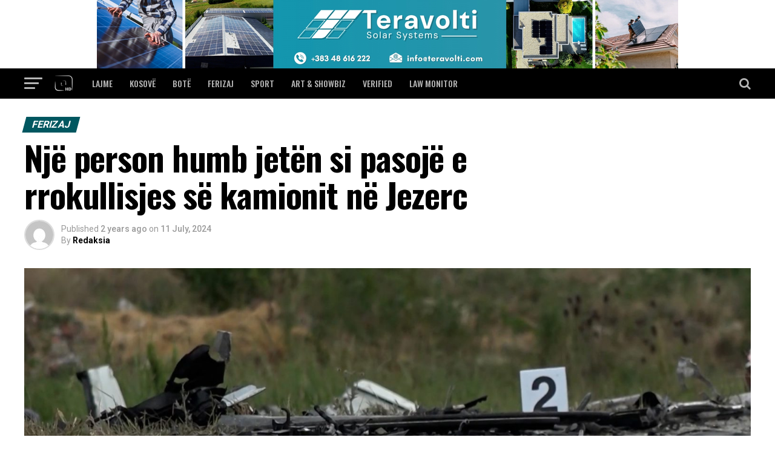

--- FILE ---
content_type: text/html; charset=UTF-8
request_url: https://www.tvtema.net/2024/07/11/nje-person-humb-jeten-si-pasoje-e-rrokullisjes-se-kamionit-ne-jezerc/
body_size: 27197
content:
<!DOCTYPE html>
<html lang="en-US">
<head>
<meta charset="UTF-8" >
<meta name="viewport" id="viewport" content="width=device-width, initial-scale=1.0, maximum-scale=1.0, minimum-scale=1.0, user-scalable=no" />
<link rel="pingback" href="https://www.tvtema.net/xmlrpc.php" />
<meta property="og:type" content="article" />
					<meta property="og:image" content="https://www.tvtema.net/wp-content/uploads/2024/07/aksident-RRUGA-1000x600.jpg" />
		<meta name="twitter:image" content="https://www.tvtema.net/wp-content/uploads/2024/07/aksident-RRUGA-1000x600.jpg" />
	<meta property="og:url" content="https://www.tvtema.net/2024/07/11/nje-person-humb-jeten-si-pasoje-e-rrokullisjes-se-kamionit-ne-jezerc/" />
<meta property="og:title" content="Një person humb jetën si pasojë e rrokullisjes së kamionit në Jezerc" />
<meta property="og:description" content="Një person humbi jetën si pasojë e aksidentit të trafikut me kamion, që ndodhi pasditen e sotme &nbsp;në fshatin Jezerc të Ferizajt. Sipas policisë, dyshohet se kamioni, i cili ishte në lëvizje nga Ferizaj në drejtim të fshatit Jezerc në vendin e quajtur “Lumi i vogël”, në rrethana ende të panjohura, humb kontrollin dhe rrokulliset [&hellip;]" />
<meta name="twitter:card" content="summary">
<meta name="twitter:url" content="https://www.tvtema.net/2024/07/11/nje-person-humb-jeten-si-pasoje-e-rrokullisjes-se-kamionit-ne-jezerc/">
<meta name="twitter:title" content="Një person humb jetën si pasojë e rrokullisjes së kamionit në Jezerc">
<meta name="twitter:description" content="Një person humbi jetën si pasojë e aksidentit të trafikut me kamion, që ndodhi pasditen e sotme &nbsp;në fshatin Jezerc të Ferizajt. Sipas policisë, dyshohet se kamioni, i cili ishte në lëvizje nga Ferizaj në drejtim të fshatit Jezerc në vendin e quajtur “Lumi i vogël”, në rrethana ende të panjohura, humb kontrollin dhe rrokulliset [&hellip;]">
<meta name='robots' content='noindex, follow' />

	<!-- This site is optimized with the Yoast SEO plugin v21.7 - https://yoast.com/wordpress/plugins/seo/ -->
	<title>Një person humb jetën si pasojë e rrokullisjes së kamionit në Jezerc &#8211; TEMA</title>
	<meta property="og:locale" content="en_US" />
	<meta property="og:type" content="article" />
	<meta property="og:title" content="Një person humb jetën si pasojë e rrokullisjes së kamionit në Jezerc &#8211; TEMA" />
	<meta property="og:description" content="Një person humbi jetën si pasojë e aksidentit të trafikut me kamion, që ndodhi pasditen e sotme &nbsp;në fshatin Jezerc të Ferizajt. Sipas policisë, dyshohet se kamioni, i cili ishte në lëvizje nga Ferizaj në drejtim të fshatit Jezerc në vendin e quajtur “Lumi i vogël”, në rrethana ende të panjohura, humb kontrollin dhe rrokulliset [&hellip;]" />
	<meta property="og:url" content="https://www.tvtema.net/2024/07/11/nje-person-humb-jeten-si-pasoje-e-rrokullisjes-se-kamionit-ne-jezerc/" />
	<meta property="og:site_name" content="TEMA" />
	<meta property="article:publisher" content="https://www.facebook.com/televizioni.tema" />
	<meta property="article:published_time" content="2024-07-11T15:48:51+00:00" />
	<meta property="article:modified_time" content="2024-07-11T15:48:53+00:00" />
	<meta property="og:image" content="https://www.tvtema.net/wp-content/uploads/2024/07/aksident-RRUGA.jpg" />
	<meta property="og:image:width" content="1920" />
	<meta property="og:image:height" content="1080" />
	<meta property="og:image:type" content="image/jpeg" />
	<meta name="author" content="Redaksia" />
	<meta name="twitter:card" content="summary_large_image" />
	<meta name="twitter:label1" content="Written by" />
	<meta name="twitter:data1" content="Redaksia" />
	<meta name="twitter:label2" content="Est. reading time" />
	<meta name="twitter:data2" content="1 minute" />
	<script type="application/ld+json" class="yoast-schema-graph">{"@context":"https://schema.org","@graph":[{"@type":"Article","@id":"https://www.tvtema.net/2024/07/11/nje-person-humb-jeten-si-pasoje-e-rrokullisjes-se-kamionit-ne-jezerc/#article","isPartOf":{"@id":"https://www.tvtema.net/2024/07/11/nje-person-humb-jeten-si-pasoje-e-rrokullisjes-se-kamionit-ne-jezerc/"},"author":{"name":"Redaksia","@id":"https://www.tvtema.net/#/schema/person/75a48017ad8676a28bc96251234b8bb2"},"headline":"Një person humb jetën si pasojë e rrokullisjes së kamionit në Jezerc","datePublished":"2024-07-11T15:48:51+00:00","dateModified":"2024-07-11T15:48:53+00:00","mainEntityOfPage":{"@id":"https://www.tvtema.net/2024/07/11/nje-person-humb-jeten-si-pasoje-e-rrokullisjes-se-kamionit-ne-jezerc/"},"wordCount":127,"commentCount":0,"publisher":{"@id":"https://www.tvtema.net/#organization"},"image":{"@id":"https://www.tvtema.net/2024/07/11/nje-person-humb-jeten-si-pasoje-e-rrokullisjes-se-kamionit-ne-jezerc/#primaryimage"},"thumbnailUrl":"https://www.tvtema.net/wp-content/uploads/2024/07/aksident-RRUGA.jpg","keywords":["Aksident","jezerc","Kamioni","Shoferi"],"articleSection":["Ferizaj"],"inLanguage":"en-US","potentialAction":[{"@type":"CommentAction","name":"Comment","target":["https://www.tvtema.net/2024/07/11/nje-person-humb-jeten-si-pasoje-e-rrokullisjes-se-kamionit-ne-jezerc/#respond"]}]},{"@type":"WebPage","@id":"https://www.tvtema.net/2024/07/11/nje-person-humb-jeten-si-pasoje-e-rrokullisjes-se-kamionit-ne-jezerc/","url":"https://www.tvtema.net/2024/07/11/nje-person-humb-jeten-si-pasoje-e-rrokullisjes-se-kamionit-ne-jezerc/","name":"Një person humb jetën si pasojë e rrokullisjes së kamionit në Jezerc &#8211; TEMA","isPartOf":{"@id":"https://www.tvtema.net/#website"},"primaryImageOfPage":{"@id":"https://www.tvtema.net/2024/07/11/nje-person-humb-jeten-si-pasoje-e-rrokullisjes-se-kamionit-ne-jezerc/#primaryimage"},"image":{"@id":"https://www.tvtema.net/2024/07/11/nje-person-humb-jeten-si-pasoje-e-rrokullisjes-se-kamionit-ne-jezerc/#primaryimage"},"thumbnailUrl":"https://www.tvtema.net/wp-content/uploads/2024/07/aksident-RRUGA.jpg","datePublished":"2024-07-11T15:48:51+00:00","dateModified":"2024-07-11T15:48:53+00:00","breadcrumb":{"@id":"https://www.tvtema.net/2024/07/11/nje-person-humb-jeten-si-pasoje-e-rrokullisjes-se-kamionit-ne-jezerc/#breadcrumb"},"inLanguage":"en-US","potentialAction":[{"@type":"ReadAction","target":["https://www.tvtema.net/2024/07/11/nje-person-humb-jeten-si-pasoje-e-rrokullisjes-se-kamionit-ne-jezerc/"]}]},{"@type":"ImageObject","inLanguage":"en-US","@id":"https://www.tvtema.net/2024/07/11/nje-person-humb-jeten-si-pasoje-e-rrokullisjes-se-kamionit-ne-jezerc/#primaryimage","url":"https://www.tvtema.net/wp-content/uploads/2024/07/aksident-RRUGA.jpg","contentUrl":"https://www.tvtema.net/wp-content/uploads/2024/07/aksident-RRUGA.jpg","width":1920,"height":1080},{"@type":"BreadcrumbList","@id":"https://www.tvtema.net/2024/07/11/nje-person-humb-jeten-si-pasoje-e-rrokullisjes-se-kamionit-ne-jezerc/#breadcrumb","itemListElement":[{"@type":"ListItem","position":1,"name":"Home","item":"https://www.tvtema.net/"},{"@type":"ListItem","position":2,"name":"Një person humb jetën si pasojë e rrokullisjes së kamionit në Jezerc"}]},{"@type":"WebSite","@id":"https://www.tvtema.net/#website","url":"https://www.tvtema.net/","name":"TV TEMA","description":"","publisher":{"@id":"https://www.tvtema.net/#organization"},"potentialAction":[{"@type":"SearchAction","target":{"@type":"EntryPoint","urlTemplate":"https://www.tvtema.net/?s={search_term_string}"},"query-input":"required name=search_term_string"}],"inLanguage":"en-US"},{"@type":"Organization","@id":"https://www.tvtema.net/#organization","name":"QM TEMA","url":"https://www.tvtema.net/","logo":{"@type":"ImageObject","inLanguage":"en-US","@id":"https://www.tvtema.net/#/schema/logo/image/","url":"https://www.tvtema.net/wp-content/uploads/2018/05/LOGO-BLUE-TABS4.jpg","contentUrl":"https://www.tvtema.net/wp-content/uploads/2018/05/LOGO-BLUE-TABS4.jpg","width":804,"height":799,"caption":"QM TEMA"},"image":{"@id":"https://www.tvtema.net/#/schema/logo/image/"},"sameAs":["https://www.facebook.com/televizioni.tema","https://www.youtube.com/user/TVTEMA50"]},{"@type":"Person","@id":"https://www.tvtema.net/#/schema/person/75a48017ad8676a28bc96251234b8bb2","name":"Redaksia","image":{"@type":"ImageObject","inLanguage":"en-US","@id":"https://www.tvtema.net/#/schema/person/image/","url":"https://secure.gravatar.com/avatar/580bcfb91f236657804384baed5549ee?s=96&d=mm&r=g","contentUrl":"https://secure.gravatar.com/avatar/580bcfb91f236657804384baed5549ee?s=96&d=mm&r=g","caption":"Redaksia"},"url":"https://www.tvtema.net/author/marketing/"}]}</script>
	<!-- / Yoast SEO plugin. -->


<link rel='dns-prefetch' href='//www.googletagmanager.com' />
<link rel='dns-prefetch' href='//ajax.googleapis.com' />
<link rel='dns-prefetch' href='//fonts.googleapis.com' />
<link rel="alternate" type="application/rss+xml" title="TEMA &raquo; Feed" href="https://www.tvtema.net/feed/" />
<link rel="alternate" type="application/rss+xml" title="TEMA &raquo; Comments Feed" href="https://www.tvtema.net/comments/feed/" />
<link rel="alternate" type="application/rss+xml" title="TEMA &raquo; Një person humb jetën si pasojë e rrokullisjes së kamionit në Jezerc Comments Feed" href="https://www.tvtema.net/2024/07/11/nje-person-humb-jeten-si-pasoje-e-rrokullisjes-se-kamionit-ne-jezerc/feed/" />
<script type="text/javascript">
/* <![CDATA[ */
window._wpemojiSettings = {"baseUrl":"https:\/\/s.w.org\/images\/core\/emoji\/14.0.0\/72x72\/","ext":".png","svgUrl":"https:\/\/s.w.org\/images\/core\/emoji\/14.0.0\/svg\/","svgExt":".svg","source":{"concatemoji":"https:\/\/www.tvtema.net\/wp-includes\/js\/wp-emoji-release.min.js?ver=6.4.7"}};
/*! This file is auto-generated */
!function(i,n){var o,s,e;function c(e){try{var t={supportTests:e,timestamp:(new Date).valueOf()};sessionStorage.setItem(o,JSON.stringify(t))}catch(e){}}function p(e,t,n){e.clearRect(0,0,e.canvas.width,e.canvas.height),e.fillText(t,0,0);var t=new Uint32Array(e.getImageData(0,0,e.canvas.width,e.canvas.height).data),r=(e.clearRect(0,0,e.canvas.width,e.canvas.height),e.fillText(n,0,0),new Uint32Array(e.getImageData(0,0,e.canvas.width,e.canvas.height).data));return t.every(function(e,t){return e===r[t]})}function u(e,t,n){switch(t){case"flag":return n(e,"\ud83c\udff3\ufe0f\u200d\u26a7\ufe0f","\ud83c\udff3\ufe0f\u200b\u26a7\ufe0f")?!1:!n(e,"\ud83c\uddfa\ud83c\uddf3","\ud83c\uddfa\u200b\ud83c\uddf3")&&!n(e,"\ud83c\udff4\udb40\udc67\udb40\udc62\udb40\udc65\udb40\udc6e\udb40\udc67\udb40\udc7f","\ud83c\udff4\u200b\udb40\udc67\u200b\udb40\udc62\u200b\udb40\udc65\u200b\udb40\udc6e\u200b\udb40\udc67\u200b\udb40\udc7f");case"emoji":return!n(e,"\ud83e\udef1\ud83c\udffb\u200d\ud83e\udef2\ud83c\udfff","\ud83e\udef1\ud83c\udffb\u200b\ud83e\udef2\ud83c\udfff")}return!1}function f(e,t,n){var r="undefined"!=typeof WorkerGlobalScope&&self instanceof WorkerGlobalScope?new OffscreenCanvas(300,150):i.createElement("canvas"),a=r.getContext("2d",{willReadFrequently:!0}),o=(a.textBaseline="top",a.font="600 32px Arial",{});return e.forEach(function(e){o[e]=t(a,e,n)}),o}function t(e){var t=i.createElement("script");t.src=e,t.defer=!0,i.head.appendChild(t)}"undefined"!=typeof Promise&&(o="wpEmojiSettingsSupports",s=["flag","emoji"],n.supports={everything:!0,everythingExceptFlag:!0},e=new Promise(function(e){i.addEventListener("DOMContentLoaded",e,{once:!0})}),new Promise(function(t){var n=function(){try{var e=JSON.parse(sessionStorage.getItem(o));if("object"==typeof e&&"number"==typeof e.timestamp&&(new Date).valueOf()<e.timestamp+604800&&"object"==typeof e.supportTests)return e.supportTests}catch(e){}return null}();if(!n){if("undefined"!=typeof Worker&&"undefined"!=typeof OffscreenCanvas&&"undefined"!=typeof URL&&URL.createObjectURL&&"undefined"!=typeof Blob)try{var e="postMessage("+f.toString()+"("+[JSON.stringify(s),u.toString(),p.toString()].join(",")+"));",r=new Blob([e],{type:"text/javascript"}),a=new Worker(URL.createObjectURL(r),{name:"wpTestEmojiSupports"});return void(a.onmessage=function(e){c(n=e.data),a.terminate(),t(n)})}catch(e){}c(n=f(s,u,p))}t(n)}).then(function(e){for(var t in e)n.supports[t]=e[t],n.supports.everything=n.supports.everything&&n.supports[t],"flag"!==t&&(n.supports.everythingExceptFlag=n.supports.everythingExceptFlag&&n.supports[t]);n.supports.everythingExceptFlag=n.supports.everythingExceptFlag&&!n.supports.flag,n.DOMReady=!1,n.readyCallback=function(){n.DOMReady=!0}}).then(function(){return e}).then(function(){var e;n.supports.everything||(n.readyCallback(),(e=n.source||{}).concatemoji?t(e.concatemoji):e.wpemoji&&e.twemoji&&(t(e.twemoji),t(e.wpemoji)))}))}((window,document),window._wpemojiSettings);
/* ]]> */
</script>
<!-- tvtema.net is managing ads with Advanced Ads --><script id="tvtem-ready">
			window.advanced_ads_ready=function(e,a){a=a||"complete";var d=function(e){return"interactive"===a?"loading"!==e:"complete"===e};d(document.readyState)?e():document.addEventListener("readystatechange",(function(a){d(a.target.readyState)&&e()}),{once:"interactive"===a})},window.advanced_ads_ready_queue=window.advanced_ads_ready_queue||[];		</script>
		<style id='wp-emoji-styles-inline-css' type='text/css'>

	img.wp-smiley, img.emoji {
		display: inline !important;
		border: none !important;
		box-shadow: none !important;
		height: 1em !important;
		width: 1em !important;
		margin: 0 0.07em !important;
		vertical-align: -0.1em !important;
		background: none !important;
		padding: 0 !important;
	}
</style>
<link rel='stylesheet' id='wp-block-library-css' href='https://www.tvtema.net/wp-includes/css/dist/block-library/style.min.css?ver=6.4.7' type='text/css' media='all' />
<link rel='stylesheet' id='embedpress_blocks-cgb-style-css-css' href='https://www.tvtema.net/wp-content/plugins/embedpress/Gutenberg/dist/blocks.style.build.css?ver=1703248637' type='text/css' media='all' />
<style id='classic-theme-styles-inline-css' type='text/css'>
/*! This file is auto-generated */
.wp-block-button__link{color:#fff;background-color:#32373c;border-radius:9999px;box-shadow:none;text-decoration:none;padding:calc(.667em + 2px) calc(1.333em + 2px);font-size:1.125em}.wp-block-file__button{background:#32373c;color:#fff;text-decoration:none}
</style>
<style id='global-styles-inline-css' type='text/css'>
body{--wp--preset--color--black: #000000;--wp--preset--color--cyan-bluish-gray: #abb8c3;--wp--preset--color--white: #ffffff;--wp--preset--color--pale-pink: #f78da7;--wp--preset--color--vivid-red: #cf2e2e;--wp--preset--color--luminous-vivid-orange: #ff6900;--wp--preset--color--luminous-vivid-amber: #fcb900;--wp--preset--color--light-green-cyan: #7bdcb5;--wp--preset--color--vivid-green-cyan: #00d084;--wp--preset--color--pale-cyan-blue: #8ed1fc;--wp--preset--color--vivid-cyan-blue: #0693e3;--wp--preset--color--vivid-purple: #9b51e0;--wp--preset--color--: #444;--wp--preset--gradient--vivid-cyan-blue-to-vivid-purple: linear-gradient(135deg,rgba(6,147,227,1) 0%,rgb(155,81,224) 100%);--wp--preset--gradient--light-green-cyan-to-vivid-green-cyan: linear-gradient(135deg,rgb(122,220,180) 0%,rgb(0,208,130) 100%);--wp--preset--gradient--luminous-vivid-amber-to-luminous-vivid-orange: linear-gradient(135deg,rgba(252,185,0,1) 0%,rgba(255,105,0,1) 100%);--wp--preset--gradient--luminous-vivid-orange-to-vivid-red: linear-gradient(135deg,rgba(255,105,0,1) 0%,rgb(207,46,46) 100%);--wp--preset--gradient--very-light-gray-to-cyan-bluish-gray: linear-gradient(135deg,rgb(238,238,238) 0%,rgb(169,184,195) 100%);--wp--preset--gradient--cool-to-warm-spectrum: linear-gradient(135deg,rgb(74,234,220) 0%,rgb(151,120,209) 20%,rgb(207,42,186) 40%,rgb(238,44,130) 60%,rgb(251,105,98) 80%,rgb(254,248,76) 100%);--wp--preset--gradient--blush-light-purple: linear-gradient(135deg,rgb(255,206,236) 0%,rgb(152,150,240) 100%);--wp--preset--gradient--blush-bordeaux: linear-gradient(135deg,rgb(254,205,165) 0%,rgb(254,45,45) 50%,rgb(107,0,62) 100%);--wp--preset--gradient--luminous-dusk: linear-gradient(135deg,rgb(255,203,112) 0%,rgb(199,81,192) 50%,rgb(65,88,208) 100%);--wp--preset--gradient--pale-ocean: linear-gradient(135deg,rgb(255,245,203) 0%,rgb(182,227,212) 50%,rgb(51,167,181) 100%);--wp--preset--gradient--electric-grass: linear-gradient(135deg,rgb(202,248,128) 0%,rgb(113,206,126) 100%);--wp--preset--gradient--midnight: linear-gradient(135deg,rgb(2,3,129) 0%,rgb(40,116,252) 100%);--wp--preset--font-size--small: 13px;--wp--preset--font-size--medium: 20px;--wp--preset--font-size--large: 36px;--wp--preset--font-size--x-large: 42px;--wp--preset--spacing--20: 0.44rem;--wp--preset--spacing--30: 0.67rem;--wp--preset--spacing--40: 1rem;--wp--preset--spacing--50: 1.5rem;--wp--preset--spacing--60: 2.25rem;--wp--preset--spacing--70: 3.38rem;--wp--preset--spacing--80: 5.06rem;--wp--preset--shadow--natural: 6px 6px 9px rgba(0, 0, 0, 0.2);--wp--preset--shadow--deep: 12px 12px 50px rgba(0, 0, 0, 0.4);--wp--preset--shadow--sharp: 6px 6px 0px rgba(0, 0, 0, 0.2);--wp--preset--shadow--outlined: 6px 6px 0px -3px rgba(255, 255, 255, 1), 6px 6px rgba(0, 0, 0, 1);--wp--preset--shadow--crisp: 6px 6px 0px rgba(0, 0, 0, 1);}:where(.is-layout-flex){gap: 0.5em;}:where(.is-layout-grid){gap: 0.5em;}body .is-layout-flow > .alignleft{float: left;margin-inline-start: 0;margin-inline-end: 2em;}body .is-layout-flow > .alignright{float: right;margin-inline-start: 2em;margin-inline-end: 0;}body .is-layout-flow > .aligncenter{margin-left: auto !important;margin-right: auto !important;}body .is-layout-constrained > .alignleft{float: left;margin-inline-start: 0;margin-inline-end: 2em;}body .is-layout-constrained > .alignright{float: right;margin-inline-start: 2em;margin-inline-end: 0;}body .is-layout-constrained > .aligncenter{margin-left: auto !important;margin-right: auto !important;}body .is-layout-constrained > :where(:not(.alignleft):not(.alignright):not(.alignfull)){max-width: var(--wp--style--global--content-size);margin-left: auto !important;margin-right: auto !important;}body .is-layout-constrained > .alignwide{max-width: var(--wp--style--global--wide-size);}body .is-layout-flex{display: flex;}body .is-layout-flex{flex-wrap: wrap;align-items: center;}body .is-layout-flex > *{margin: 0;}body .is-layout-grid{display: grid;}body .is-layout-grid > *{margin: 0;}:where(.wp-block-columns.is-layout-flex){gap: 2em;}:where(.wp-block-columns.is-layout-grid){gap: 2em;}:where(.wp-block-post-template.is-layout-flex){gap: 1.25em;}:where(.wp-block-post-template.is-layout-grid){gap: 1.25em;}.has-black-color{color: var(--wp--preset--color--black) !important;}.has-cyan-bluish-gray-color{color: var(--wp--preset--color--cyan-bluish-gray) !important;}.has-white-color{color: var(--wp--preset--color--white) !important;}.has-pale-pink-color{color: var(--wp--preset--color--pale-pink) !important;}.has-vivid-red-color{color: var(--wp--preset--color--vivid-red) !important;}.has-luminous-vivid-orange-color{color: var(--wp--preset--color--luminous-vivid-orange) !important;}.has-luminous-vivid-amber-color{color: var(--wp--preset--color--luminous-vivid-amber) !important;}.has-light-green-cyan-color{color: var(--wp--preset--color--light-green-cyan) !important;}.has-vivid-green-cyan-color{color: var(--wp--preset--color--vivid-green-cyan) !important;}.has-pale-cyan-blue-color{color: var(--wp--preset--color--pale-cyan-blue) !important;}.has-vivid-cyan-blue-color{color: var(--wp--preset--color--vivid-cyan-blue) !important;}.has-vivid-purple-color{color: var(--wp--preset--color--vivid-purple) !important;}.has-black-background-color{background-color: var(--wp--preset--color--black) !important;}.has-cyan-bluish-gray-background-color{background-color: var(--wp--preset--color--cyan-bluish-gray) !important;}.has-white-background-color{background-color: var(--wp--preset--color--white) !important;}.has-pale-pink-background-color{background-color: var(--wp--preset--color--pale-pink) !important;}.has-vivid-red-background-color{background-color: var(--wp--preset--color--vivid-red) !important;}.has-luminous-vivid-orange-background-color{background-color: var(--wp--preset--color--luminous-vivid-orange) !important;}.has-luminous-vivid-amber-background-color{background-color: var(--wp--preset--color--luminous-vivid-amber) !important;}.has-light-green-cyan-background-color{background-color: var(--wp--preset--color--light-green-cyan) !important;}.has-vivid-green-cyan-background-color{background-color: var(--wp--preset--color--vivid-green-cyan) !important;}.has-pale-cyan-blue-background-color{background-color: var(--wp--preset--color--pale-cyan-blue) !important;}.has-vivid-cyan-blue-background-color{background-color: var(--wp--preset--color--vivid-cyan-blue) !important;}.has-vivid-purple-background-color{background-color: var(--wp--preset--color--vivid-purple) !important;}.has-black-border-color{border-color: var(--wp--preset--color--black) !important;}.has-cyan-bluish-gray-border-color{border-color: var(--wp--preset--color--cyan-bluish-gray) !important;}.has-white-border-color{border-color: var(--wp--preset--color--white) !important;}.has-pale-pink-border-color{border-color: var(--wp--preset--color--pale-pink) !important;}.has-vivid-red-border-color{border-color: var(--wp--preset--color--vivid-red) !important;}.has-luminous-vivid-orange-border-color{border-color: var(--wp--preset--color--luminous-vivid-orange) !important;}.has-luminous-vivid-amber-border-color{border-color: var(--wp--preset--color--luminous-vivid-amber) !important;}.has-light-green-cyan-border-color{border-color: var(--wp--preset--color--light-green-cyan) !important;}.has-vivid-green-cyan-border-color{border-color: var(--wp--preset--color--vivid-green-cyan) !important;}.has-pale-cyan-blue-border-color{border-color: var(--wp--preset--color--pale-cyan-blue) !important;}.has-vivid-cyan-blue-border-color{border-color: var(--wp--preset--color--vivid-cyan-blue) !important;}.has-vivid-purple-border-color{border-color: var(--wp--preset--color--vivid-purple) !important;}.has-vivid-cyan-blue-to-vivid-purple-gradient-background{background: var(--wp--preset--gradient--vivid-cyan-blue-to-vivid-purple) !important;}.has-light-green-cyan-to-vivid-green-cyan-gradient-background{background: var(--wp--preset--gradient--light-green-cyan-to-vivid-green-cyan) !important;}.has-luminous-vivid-amber-to-luminous-vivid-orange-gradient-background{background: var(--wp--preset--gradient--luminous-vivid-amber-to-luminous-vivid-orange) !important;}.has-luminous-vivid-orange-to-vivid-red-gradient-background{background: var(--wp--preset--gradient--luminous-vivid-orange-to-vivid-red) !important;}.has-very-light-gray-to-cyan-bluish-gray-gradient-background{background: var(--wp--preset--gradient--very-light-gray-to-cyan-bluish-gray) !important;}.has-cool-to-warm-spectrum-gradient-background{background: var(--wp--preset--gradient--cool-to-warm-spectrum) !important;}.has-blush-light-purple-gradient-background{background: var(--wp--preset--gradient--blush-light-purple) !important;}.has-blush-bordeaux-gradient-background{background: var(--wp--preset--gradient--blush-bordeaux) !important;}.has-luminous-dusk-gradient-background{background: var(--wp--preset--gradient--luminous-dusk) !important;}.has-pale-ocean-gradient-background{background: var(--wp--preset--gradient--pale-ocean) !important;}.has-electric-grass-gradient-background{background: var(--wp--preset--gradient--electric-grass) !important;}.has-midnight-gradient-background{background: var(--wp--preset--gradient--midnight) !important;}.has-small-font-size{font-size: var(--wp--preset--font-size--small) !important;}.has-medium-font-size{font-size: var(--wp--preset--font-size--medium) !important;}.has-large-font-size{font-size: var(--wp--preset--font-size--large) !important;}.has-x-large-font-size{font-size: var(--wp--preset--font-size--x-large) !important;}
.wp-block-navigation a:where(:not(.wp-element-button)){color: inherit;}
:where(.wp-block-post-template.is-layout-flex){gap: 1.25em;}:where(.wp-block-post-template.is-layout-grid){gap: 1.25em;}
:where(.wp-block-columns.is-layout-flex){gap: 2em;}:where(.wp-block-columns.is-layout-grid){gap: 2em;}
.wp-block-pullquote{font-size: 1.5em;line-height: 1.6;}
</style>
<link rel='stylesheet' id='embedpress-css' href='https://www.tvtema.net/wp-content/plugins/embedpress/assets/css/embedpress.css?ver=6.4.7' type='text/css' media='all' />
<link rel='stylesheet' id='theiaPostSlider-css' href='https://www.tvtema.net/wp-content/plugins/theia-post-slider/dist/css/font-theme.css?ver=2.1.3' type='text/css' media='all' />
<style id='theiaPostSlider-inline-css' type='text/css'>


				.theiaPostSlider_nav.fontTheme ._title,
				.theiaPostSlider_nav.fontTheme ._text {
					line-height: 48px;
				}
	
				.theiaPostSlider_nav.fontTheme ._button,
				.theiaPostSlider_nav.fontTheme ._button svg {
					color: #f08100;
					fill: #f08100;
				}
	
				.theiaPostSlider_nav.fontTheme ._button ._2 span {
					font-size: 48px;
					line-height: 48px;
				}
	
				.theiaPostSlider_nav.fontTheme ._button ._2 svg {
					width: 48px;
				}
	
				.theiaPostSlider_nav.fontTheme ._button:hover,
				.theiaPostSlider_nav.fontTheme ._button:focus,
				.theiaPostSlider_nav.fontTheme ._button:hover svg,
				.theiaPostSlider_nav.fontTheme ._button:focus svg {
					color: #ffa338;
					fill: #ffa338;
				}
	
				.theiaPostSlider_nav.fontTheme ._disabled,				 
                .theiaPostSlider_nav.fontTheme ._disabled svg {
					color: #777777 !important;
					fill: #777777 !important;
				}
			
</style>
<link rel='stylesheet' id='theiaPostSlider-font-css' href='https://www.tvtema.net/wp-content/plugins/theia-post-slider/assets/fonts/style.css?ver=2.1.3' type='text/css' media='all' />
<link rel='stylesheet' id='ql-jquery-ui-css' href='//ajax.googleapis.com/ajax/libs/jqueryui/1.12.1/themes/smoothness/jquery-ui.css?ver=6.4.7' type='text/css' media='all' />
<link rel='stylesheet' id='reviewer-photoswipe-css' href='https://www.tvtema.net/wp-content/plugins/reviewer/public/assets/css/photoswipe.css?ver=3.14.2' type='text/css' media='all' />
<link rel='stylesheet' id='dashicons-css' href='https://www.tvtema.net/wp-includes/css/dashicons.min.css?ver=6.4.7' type='text/css' media='all' />
<link rel='stylesheet' id='reviewer-public-css' href='https://www.tvtema.net/wp-content/plugins/reviewer/public/assets/css/reviewer-public.css?ver=3.14.2' type='text/css' media='all' />
<link rel='stylesheet' id='mvp-custom-style-css' href='https://www.tvtema.net/wp-content/themes/zox-news/style.css?ver=6.4.7' type='text/css' media='all' />
<style id='mvp-custom-style-inline-css' type='text/css'>


#mvp-wallpaper {
	background: url() no-repeat 50% 0;
	}

#mvp-foot-copy a {
	color: #0be6af;
	}

#mvp-content-main p a,
.mvp-post-add-main p a {
	box-shadow: inset 0 -4px 0 #0be6af;
	}

#mvp-content-main p a:hover,
.mvp-post-add-main p a:hover {
	background: #0be6af;
	}

a,
a:visited,
.post-info-name a,
.woocommerce .woocommerce-breadcrumb a {
	color: #ff005b;
	}

#mvp-side-wrap a:hover {
	color: #ff005b;
	}

.mvp-fly-top:hover,
.mvp-vid-box-wrap,
ul.mvp-soc-mob-list li.mvp-soc-mob-com {
	background: #005472;
	}

nav.mvp-fly-nav-menu ul li.menu-item-has-children:after,
.mvp-feat1-left-wrap span.mvp-cd-cat,
.mvp-widget-feat1-top-story span.mvp-cd-cat,
.mvp-widget-feat2-left-cont span.mvp-cd-cat,
.mvp-widget-dark-feat span.mvp-cd-cat,
.mvp-widget-dark-sub span.mvp-cd-cat,
.mvp-vid-wide-text span.mvp-cd-cat,
.mvp-feat2-top-text span.mvp-cd-cat,
.mvp-feat3-main-story span.mvp-cd-cat,
.mvp-feat3-sub-text span.mvp-cd-cat,
.mvp-feat4-main-text span.mvp-cd-cat,
.woocommerce-message:before,
.woocommerce-info:before,
.woocommerce-message:before {
	color: #005472;
	}

#searchform input,
.mvp-authors-name {
	border-bottom: 1px solid #005472;
	}

.mvp-fly-top:hover {
	border-top: 1px solid #005472;
	border-left: 1px solid #005472;
	border-bottom: 1px solid #005472;
	}

.woocommerce .widget_price_filter .ui-slider .ui-slider-handle,
.woocommerce #respond input#submit.alt,
.woocommerce a.button.alt,
.woocommerce button.button.alt,
.woocommerce input.button.alt,
.woocommerce #respond input#submit.alt:hover,
.woocommerce a.button.alt:hover,
.woocommerce button.button.alt:hover,
.woocommerce input.button.alt:hover {
	background-color: #005472;
	}

.woocommerce-error,
.woocommerce-info,
.woocommerce-message {
	border-top-color: #005472;
	}

ul.mvp-feat1-list-buts li.active span.mvp-feat1-list-but,
span.mvp-widget-home-title,
span.mvp-post-cat,
span.mvp-feat1-pop-head {
	background: #005760;
	}

.woocommerce span.onsale {
	background-color: #005760;
	}

.mvp-widget-feat2-side-more-but,
.woocommerce .star-rating span:before,
span.mvp-prev-next-label,
.mvp-cat-date-wrap .sticky {
	color: #005760 !important;
	}

#mvp-main-nav-top,
#mvp-fly-wrap,
.mvp-soc-mob-right,
#mvp-main-nav-small-cont {
	background: #000000;
	}

#mvp-main-nav-small .mvp-fly-but-wrap span,
#mvp-main-nav-small .mvp-search-but-wrap span,
.mvp-nav-top-left .mvp-fly-but-wrap span,
#mvp-fly-wrap .mvp-fly-but-wrap span {
	background: #b5b5b5;
	}

.mvp-nav-top-right .mvp-nav-search-but,
span.mvp-fly-soc-head,
.mvp-soc-mob-right i,
#mvp-main-nav-small span.mvp-nav-search-but,
#mvp-main-nav-small .mvp-nav-menu ul li a  {
	color: #b5b5b5;
	}

#mvp-main-nav-small .mvp-nav-menu ul li.menu-item-has-children a:after {
	border-color: #b5b5b5 transparent transparent transparent;
	}

#mvp-nav-top-wrap span.mvp-nav-search-but:hover,
#mvp-main-nav-small span.mvp-nav-search-but:hover {
	color: #0be6af;
	}

#mvp-nav-top-wrap .mvp-fly-but-wrap:hover span,
#mvp-main-nav-small .mvp-fly-but-wrap:hover span,
span.mvp-woo-cart-num:hover {
	background: #0be6af;
	}

#mvp-main-nav-bot-cont {
	background: #ffffff;
	}

#mvp-nav-bot-wrap .mvp-fly-but-wrap span,
#mvp-nav-bot-wrap .mvp-search-but-wrap span {
	background: #000000;
	}

#mvp-nav-bot-wrap span.mvp-nav-search-but,
#mvp-nav-bot-wrap .mvp-nav-menu ul li a {
	color: #000000;
	}

#mvp-nav-bot-wrap .mvp-nav-menu ul li.menu-item-has-children a:after {
	border-color: #000000 transparent transparent transparent;
	}

.mvp-nav-menu ul li:hover a {
	border-bottom: 5px solid #0be6af;
	}

#mvp-nav-bot-wrap .mvp-fly-but-wrap:hover span {
	background: #0be6af;
	}

#mvp-nav-bot-wrap span.mvp-nav-search-but:hover {
	color: #0be6af;
	}

body,
.mvp-feat1-feat-text p,
.mvp-feat2-top-text p,
.mvp-feat3-main-text p,
.mvp-feat3-sub-text p,
#searchform input,
.mvp-author-info-text,
span.mvp-post-excerpt,
.mvp-nav-menu ul li ul.sub-menu li a,
nav.mvp-fly-nav-menu ul li a,
.mvp-ad-label,
span.mvp-feat-caption,
.mvp-post-tags a,
.mvp-post-tags a:visited,
span.mvp-author-box-name a,
#mvp-author-box-text p,
.mvp-post-gallery-text p,
ul.mvp-soc-mob-list li span,
#comments,
h3#reply-title,
h2.comments,
#mvp-foot-copy p,
span.mvp-fly-soc-head,
.mvp-post-tags-header,
span.mvp-prev-next-label,
span.mvp-post-add-link-but,
#mvp-comments-button a,
#mvp-comments-button span.mvp-comment-but-text,
.woocommerce ul.product_list_widget span.product-title,
.woocommerce ul.product_list_widget li a,
.woocommerce #reviews #comments ol.commentlist li .comment-text p.meta,
.woocommerce div.product p.price,
.woocommerce div.product p.price ins,
.woocommerce div.product p.price del,
.woocommerce ul.products li.product .price del,
.woocommerce ul.products li.product .price ins,
.woocommerce ul.products li.product .price,
.woocommerce #respond input#submit,
.woocommerce a.button,
.woocommerce button.button,
.woocommerce input.button,
.woocommerce .widget_price_filter .price_slider_amount .button,
.woocommerce span.onsale,
.woocommerce-review-link,
#woo-content p.woocommerce-result-count,
.woocommerce div.product .woocommerce-tabs ul.tabs li a,
a.mvp-inf-more-but,
span.mvp-cont-read-but,
span.mvp-cd-cat,
span.mvp-cd-date,
.mvp-feat4-main-text p,
span.mvp-woo-cart-num,
span.mvp-widget-home-title2,
.wp-caption,
#mvp-content-main p.wp-caption-text,
.gallery-caption,
.mvp-post-add-main p.wp-caption-text,
#bbpress-forums,
#bbpress-forums p,
.protected-post-form input,
#mvp-feat6-text p {
	font-family: 'Roboto', sans-serif;
	}

.mvp-blog-story-text p,
span.mvp-author-page-desc,
#mvp-404 p,
.mvp-widget-feat1-bot-text p,
.mvp-widget-feat2-left-text p,
.mvp-flex-story-text p,
.mvp-search-text p,
#mvp-content-main p,
.mvp-post-add-main p,
#mvp-content-main ul li,
#mvp-content-main ol li,
.rwp-summary,
.rwp-u-review__comment,
.mvp-feat5-mid-main-text p,
.mvp-feat5-small-main-text p,
#mvp-content-main .wp-block-button__link,
.wp-block-audio figcaption,
.wp-block-video figcaption,
.wp-block-embed figcaption,
.wp-block-verse pre,
pre.wp-block-verse {
	font-family: 'PT Serif', sans-serif;
	}

.mvp-nav-menu ul li a,
#mvp-foot-menu ul li a {
	font-family: 'Oswald', sans-serif;
	}


.mvp-feat1-sub-text h2,
.mvp-feat1-pop-text h2,
.mvp-feat1-list-text h2,
.mvp-widget-feat1-top-text h2,
.mvp-widget-feat1-bot-text h2,
.mvp-widget-dark-feat-text h2,
.mvp-widget-dark-sub-text h2,
.mvp-widget-feat2-left-text h2,
.mvp-widget-feat2-right-text h2,
.mvp-blog-story-text h2,
.mvp-flex-story-text h2,
.mvp-vid-wide-more-text p,
.mvp-prev-next-text p,
.mvp-related-text,
.mvp-post-more-text p,
h2.mvp-authors-latest a,
.mvp-feat2-bot-text h2,
.mvp-feat3-sub-text h2,
.mvp-feat3-main-text h2,
.mvp-feat4-main-text h2,
.mvp-feat5-text h2,
.mvp-feat5-mid-main-text h2,
.mvp-feat5-small-main-text h2,
.mvp-feat5-mid-sub-text h2,
#mvp-feat6-text h2,
.alp-related-posts-wrapper .alp-related-post .post-title {
	font-family: 'Oswald', sans-serif;
	}

.mvp-feat2-top-text h2,
.mvp-feat1-feat-text h2,
h1.mvp-post-title,
h1.mvp-post-title-wide,
.mvp-drop-nav-title h4,
#mvp-content-main blockquote p,
.mvp-post-add-main blockquote p,
#mvp-content-main p.has-large-font-size,
#mvp-404 h1,
#woo-content h1.page-title,
.woocommerce div.product .product_title,
.woocommerce ul.products li.product h3,
.alp-related-posts .current .post-title {
	font-family: 'Oswald', sans-serif;
	}

span.mvp-feat1-pop-head,
.mvp-feat1-pop-text:before,
span.mvp-feat1-list-but,
span.mvp-widget-home-title,
.mvp-widget-feat2-side-more,
span.mvp-post-cat,
span.mvp-page-head,
h1.mvp-author-top-head,
.mvp-authors-name,
#mvp-content-main h1,
#mvp-content-main h2,
#mvp-content-main h3,
#mvp-content-main h4,
#mvp-content-main h5,
#mvp-content-main h6,
.woocommerce .related h2,
.woocommerce div.product .woocommerce-tabs .panel h2,
.woocommerce div.product .product_title,
.mvp-feat5-side-list .mvp-feat1-list-img:after {
	font-family: 'Roboto', sans-serif;
	}

	

	#mvp-main-body-wrap {
		padding-top: 20px;
		}
	#mvp-feat2-wrap,
	#mvp-feat4-wrap,
	#mvp-post-feat-img-wide,
	#mvp-vid-wide-wrap {
		margin-top: -20px;
		}
	@media screen and (max-width: 479px) {
		#mvp-main-body-wrap {
			padding-top: 15px;
			}
		#mvp-feat2-wrap,
		#mvp-feat4-wrap,
		#mvp-post-feat-img-wide,
		#mvp-vid-wide-wrap {
			margin-top: -15px;
			}
		}
		

	#mvp-leader-wrap {
		position: relative;
		}
	#mvp-site-main {
		margin-top: 0;
		}
	#mvp-leader-wrap {
		top: 0 !important;
		}
		

	.mvp-nav-links {
		display: none;
		}
		

	@media screen and (max-width: 479px) {
		.single #mvp-content-body-top {
			max-height: 400px;
			}
		.single .mvp-cont-read-but-wrap {
			display: inline;
			}
		}
		

	.mvp-post-main-out,
	.mvp-post-main-in {
		margin-right: 0 !important;
		}
	#mvp-post-feat-img img {
		width: 100%;
		}
	#mvp-content-wrap,
	#mvp-post-add-box {
		float: none;
		margin: 0 auto;
		max-width: 750px;
		}
		

	.alp-advert {
		display: none;
	}
	.alp-related-posts-wrapper .alp-related-posts .current {
		margin: 0 0 10px;
	}
		
</style>
<link rel='stylesheet' id='mvp-reset-css' href='https://www.tvtema.net/wp-content/themes/zox-news/css/reset.css?ver=6.4.7' type='text/css' media='all' />
<link rel='stylesheet' id='fontawesome-css' href='https://www.tvtema.net/wp-content/themes/zox-news/font-awesome/css/font-awesome.css?ver=6.4.7' type='text/css' media='all' />
<link rel='stylesheet' id='mvp-fonts-css' href='//fonts.googleapis.com/css?family=Roboto%3A300%2C400%2C700%2C900%7COswald%3A400%2C700%7CAdvent+Pro%3A700%7COpen+Sans%3A700%7CAnton%3A400Oswald%3A100%2C200%2C300%2C400%2C500%2C600%2C700%2C800%2C900%7COswald%3A100%2C200%2C300%2C400%2C500%2C600%2C700%2C800%2C900%7CRoboto%3A100%2C200%2C300%2C400%2C500%2C600%2C700%2C800%2C900%7CRoboto%3A100%2C200%2C300%2C400%2C500%2C600%2C700%2C800%2C900%7CPT+Serif%3A100%2C200%2C300%2C400%2C500%2C600%2C700%2C800%2C900%7COswald%3A100%2C200%2C300%2C400%2C500%2C600%2C700%2C800%2C900%26subset%3Dlatin%2Clatin-ext%2Ccyrillic%2Ccyrillic-ext%2Cgreek-ext%2Cgreek%2Cvietnamese' type='text/css' media='all' />
<link rel='stylesheet' id='mvp-media-queries-css' href='https://www.tvtema.net/wp-content/themes/zox-news/css/media-queries.css?ver=6.4.7' type='text/css' media='all' />
<link rel='stylesheet' id='plyr-css' href='https://www.tvtema.net/wp-content/plugins/embedpress/assets/css/plyr.css?ver=6.4.7' type='text/css' media='all' />
<link rel='stylesheet' id='__EPYT__style-css' href='https://www.tvtema.net/wp-content/plugins/youtube-embed-plus/styles/ytprefs.min.css?ver=14.2' type='text/css' media='all' />
<style id='__EPYT__style-inline-css' type='text/css'>

                .epyt-gallery-thumb {
                        width: 25%;
                }
                
</style>
<script type="text/javascript" src="https://www.tvtema.net/wp-includes/js/jquery/jquery.min.js?ver=3.7.1" id="jquery-core-js"></script>
<script type="text/javascript" src="https://www.tvtema.net/wp-includes/js/jquery/jquery-migrate.min.js?ver=3.4.1" id="jquery-migrate-js"></script>
<script type="text/javascript" src="https://www.tvtema.net/wp-content/plugins/embedpress/assets/js/plyr.polyfilled.js?ver=1" id="plyr.polyfilled-js"></script>
<script type="text/javascript" src="https://www.tvtema.net/wp-content/plugins/theia-post-slider/dist/js/jquery.history.js?ver=1.7.1" id="history.js-js"></script>
<script type="text/javascript" src="https://www.tvtema.net/wp-content/plugins/theia-post-slider/dist/js/async.min.js?ver=14.09.2014" id="async.js-js"></script>
<script type="text/javascript" src="https://www.tvtema.net/wp-content/plugins/theia-post-slider/dist/js/tps.js?ver=2.1.3" id="theiaPostSlider/theiaPostSlider.js-js"></script>
<script type="text/javascript" src="https://www.tvtema.net/wp-content/plugins/theia-post-slider/dist/js/main.js?ver=2.1.3" id="theiaPostSlider/main.js-js"></script>
<script type="text/javascript" src="https://www.tvtema.net/wp-content/plugins/theia-post-slider/dist/js/tps-transition-slide.js?ver=2.1.3" id="theiaPostSlider/transition.js-js"></script>

<!-- Google Analytics snippet added by Site Kit -->
<script type="text/javascript" src="https://www.googletagmanager.com/gtag/js?id=UA-185654860-1" id="google_gtagjs-js" async></script>
<script type="text/javascript" id="google_gtagjs-js-after">
/* <![CDATA[ */
window.dataLayer = window.dataLayer || [];function gtag(){dataLayer.push(arguments);}
gtag('set', 'linker', {"domains":["www.tvtema.net"]} );
gtag("js", new Date());
gtag("set", "developer_id.dZTNiMT", true);
gtag("config", "UA-185654860-1", {"anonymize_ip":true});
gtag("config", "GT-TQLB6KD");
/* ]]> */
</script>

<!-- End Google Analytics snippet added by Site Kit -->
<script type="text/javascript" id="__ytprefs__-js-extra">
/* <![CDATA[ */
var _EPYT_ = {"ajaxurl":"https:\/\/www.tvtema.net\/wp-admin\/admin-ajax.php","security":"b33775d6dc","gallery_scrolloffset":"120","eppathtoscripts":"https:\/\/www.tvtema.net\/wp-content\/plugins\/youtube-embed-plus\/scripts\/","eppath":"https:\/\/www.tvtema.net\/wp-content\/plugins\/youtube-embed-plus\/","epresponsiveselector":"[\"iframe.__youtube_prefs__\",\"iframe[src*='youtube.com']\",\"iframe[src*='youtube-nocookie.com']\",\"iframe[data-ep-src*='youtube.com']\",\"iframe[data-ep-src*='youtube-nocookie.com']\",\"iframe[data-ep-gallerysrc*='youtube.com']\"]","epdovol":"1","version":"14.2","evselector":"iframe.__youtube_prefs__[src], iframe[src*=\"youtube.com\/embed\/\"], iframe[src*=\"youtube-nocookie.com\/embed\/\"]","ajax_compat":"","maxres_facade":"eager","ytapi_load":"light","pause_others":"","stopMobileBuffer":"1","facade_mode":"","not_live_on_channel":"","vi_active":"","vi_js_posttypes":[]};
/* ]]> */
</script>
<script type="text/javascript" src="https://www.tvtema.net/wp-content/plugins/youtube-embed-plus/scripts/ytprefs.min.js?ver=14.2" id="__ytprefs__-js"></script>
<link rel="https://api.w.org/" href="https://www.tvtema.net/wp-json/" /><link rel="alternate" type="application/json" href="https://www.tvtema.net/wp-json/wp/v2/posts/34131" /><link rel="EditURI" type="application/rsd+xml" title="RSD" href="https://www.tvtema.net/xmlrpc.php?rsd" />
<meta name="generator" content="WordPress 6.4.7" />
<link rel='shortlink' href='https://www.tvtema.net/?p=34131' />
<link rel="alternate" type="application/json+oembed" href="https://www.tvtema.net/wp-json/oembed/1.0/embed?url=https%3A%2F%2Fwww.tvtema.net%2F2024%2F07%2F11%2Fnje-person-humb-jeten-si-pasoje-e-rrokullisjes-se-kamionit-ne-jezerc%2F" />
<link rel="alternate" type="text/xml+oembed" href="https://www.tvtema.net/wp-json/oembed/1.0/embed?url=https%3A%2F%2Fwww.tvtema.net%2F2024%2F07%2F11%2Fnje-person-humb-jeten-si-pasoje-e-rrokullisjes-se-kamionit-ne-jezerc%2F&#038;format=xml" />
<meta name="generator" content="Site Kit by Google 1.116.0" /><meta name="generator" content="Powered by WPBakery Page Builder - drag and drop page builder for WordPress."/>
<!--[if lte IE 9]><link rel="stylesheet" type="text/css" href="https://www.tvtema.net/wp-content/plugins/js_composer/assets/css/vc_lte_ie9.min.css" media="screen"><![endif]--><script  async src="https://pagead2.googlesyndication.com/pagead/js/adsbygoogle.js?client=ca-pub-6819494463078601" crossorigin="anonymous"></script><link rel="icon" href="https://www.tvtema.net/wp-content/uploads/2018/05/cropped-LOGO-BLUE-TABS4-1-32x32.jpg" sizes="32x32" />
<link rel="icon" href="https://www.tvtema.net/wp-content/uploads/2018/05/cropped-LOGO-BLUE-TABS4-1-192x192.jpg" sizes="192x192" />
<link rel="apple-touch-icon" href="https://www.tvtema.net/wp-content/uploads/2018/05/cropped-LOGO-BLUE-TABS4-1-180x180.jpg" />
<meta name="msapplication-TileImage" content="https://www.tvtema.net/wp-content/uploads/2018/05/cropped-LOGO-BLUE-TABS4-1-270x270.jpg" />
<noscript><style type="text/css"> .wpb_animate_when_almost_visible { opacity: 1; }</style></noscript></head>
<body class="post-template-default single single-post postid-34131 single-format-standard wp-embed-responsive theiaPostSlider_body fpt-template-zox-news wpb-js-composer js-comp-ver-5.4.7 vc_responsive aa-prefix-tvtem-">
	<div id="mvp-fly-wrap">
	<div id="mvp-fly-menu-top" class="left relative">
		<div class="mvp-fly-top-out left relative">
			<div class="mvp-fly-top-in">
				<div id="mvp-fly-logo" class="left relative">
											<a href="https://www.tvtema.net/"><img src="https://www.tvtema.net/wp-content/uploads/2020/12/TEMA-LLOGO-30.png" alt="TEMA" data-rjs="2" /></a>
									</div><!--mvp-fly-logo-->
			</div><!--mvp-fly-top-in-->
			<div class="mvp-fly-but-wrap mvp-fly-but-menu mvp-fly-but-click">
				<span></span>
				<span></span>
				<span></span>
				<span></span>
			</div><!--mvp-fly-but-wrap-->
		</div><!--mvp-fly-top-out-->
	</div><!--mvp-fly-menu-top-->
	<div id="mvp-fly-menu-wrap">
		<nav class="mvp-fly-nav-menu left relative">
			<div class="menu-kryesore-container"><ul id="menu-kryesore" class="menu"><li id="menu-item-22445" class="menu-item menu-item-type-taxonomy menu-item-object-category menu-item-22445"><a href="https://www.tvtema.net/category/lajme/">Lajme</a></li>
<li id="menu-item-19029" class="menu-item menu-item-type-taxonomy menu-item-object-category menu-item-19029"><a href="https://www.tvtema.net/category/kosove/">Kosovë</a></li>
<li id="menu-item-18973" class="menu-item menu-item-type-taxonomy menu-item-object-category menu-item-18973"><a href="https://www.tvtema.net/category/bote/">Botë</a></li>
<li id="menu-item-19030" class="menu-item menu-item-type-taxonomy menu-item-object-category current-post-ancestor current-menu-parent current-post-parent menu-item-19030"><a href="https://www.tvtema.net/category/ferizaj/">Ferizaj</a></li>
<li id="menu-item-18975" class="menu-item menu-item-type-taxonomy menu-item-object-category menu-item-18975"><a href="https://www.tvtema.net/category/sports/">Sport</a></li>
<li id="menu-item-18976" class="menu-item menu-item-type-taxonomy menu-item-object-category menu-item-18976"><a href="https://www.tvtema.net/category/entertainment-arts/">Art &amp; Showbiz</a></li>
<li id="menu-item-32574" class="menu-item menu-item-type-taxonomy menu-item-object-category menu-item-32574"><a href="https://www.tvtema.net/category/verified/">Verified</a></li>
<li id="menu-item-33310" class="menu-item menu-item-type-taxonomy menu-item-object-category menu-item-33310"><a href="https://www.tvtema.net/category/law-monitor/">Law Monitor</a></li>
<li id="menu-item-32682" class="menu-item menu-item-type-taxonomy menu-item-object-category menu-item-32682"><a href="https://www.tvtema.net/category/fuqizimi-i-gazetarise/">Fuqizimi i gazetarise</a></li>
</ul></div>		</nav>
	</div><!--mvp-fly-menu-wrap-->
	<div id="mvp-fly-soc-wrap">
		<span class="mvp-fly-soc-head">Connect with us</span>
		<ul class="mvp-fly-soc-list left relative">
																										</ul>
	</div><!--mvp-fly-soc-wrap-->
</div><!--mvp-fly-wrap-->	<div id="mvp-site" class="left relative">
		<div id="mvp-search-wrap">
			<div id="mvp-search-box">
				<form method="get" id="searchform" action="https://www.tvtema.net/">
	<input type="text" name="s" id="s" value="Search" onfocus='if (this.value == "Search") { this.value = ""; }' onblur='if (this.value == "") { this.value = "Search"; }' />
	<input type="hidden" id="searchsubmit" value="Search" />
</form>			</div><!--mvp-search-box-->
			<div class="mvp-search-but-wrap mvp-search-click">
				<span></span>
				<span></span>
			</div><!--mvp-search-but-wrap-->
		</div><!--mvp-search-wrap-->
				<div id="mvp-site-wall" class="left relative">
											<div id="mvp-leader-wrap">
					<div class="top-banner">
    <a href="https://www.teravolti.com">
        <img src="https://www.tvtema.net/wp-content/uploads/2025/03/Baneri-TeraVolti-Final.jpg" alt="Top Banner">
    </a>
</div>				</div><!--mvp-leader-wrap-->
										<div id="mvp-site-main" class="left relative">
			<header id="mvp-main-head-wrap" class="left relative">
									<nav id="mvp-main-nav-wrap" class="left relative">
						<div id="mvp-main-nav-small" class="left relative">
							<div id="mvp-main-nav-small-cont" class="left">
								<div class="mvp-main-box">
									<div id="mvp-nav-small-wrap">
										<div class="mvp-nav-small-right-out left">
											<div class="mvp-nav-small-right-in">
												<div class="mvp-nav-small-cont left">
													<div class="mvp-nav-small-left-out right">
														<div id="mvp-nav-small-left" class="left relative">
															<div class="mvp-fly-but-wrap mvp-fly-but-click left relative">
																<span></span>
																<span></span>
																<span></span>
																<span></span>
															</div><!--mvp-fly-but-wrap-->
														</div><!--mvp-nav-small-left-->
														<div class="mvp-nav-small-left-in">
															<div class="mvp-nav-small-mid left">
																<div class="mvp-nav-small-logo left relative">
																																			<a href="https://www.tvtema.net/"><img src="https://www.tvtema.net/wp-content/uploads/2020/12/TEMA-LLOGO-30.png" alt="TEMA" data-rjs="2" /></a>
																																																				<h2 class="mvp-logo-title">TEMA</h2>
																																	</div><!--mvp-nav-small-logo-->
																<div class="mvp-nav-small-mid-right left">
																																			<div class="mvp-drop-nav-title left">
																			<h4>Një person humb jetën si pasojë e rrokullisjes së kamionit në Jezerc</h4>
																		</div><!--mvp-drop-nav-title-->
																																		<div class="mvp-nav-menu left">
																		<div class="menu-kryesore-container"><ul id="menu-kryesore-1" class="menu"><li class="menu-item menu-item-type-taxonomy menu-item-object-category menu-item-22445 mvp-mega-dropdown"><a href="https://www.tvtema.net/category/lajme/">Lajme</a><div class="mvp-mega-dropdown"><div class="mvp-main-box"><ul class="mvp-mega-list"><li><a href="https://www.tvtema.net/2026/01/20/devijime-minimale-te-rezultatit-nga-rinumerimi-i-mbi-53-te-votave-ne-ferizaj/"><div class="mvp-mega-img"><img width="400" height="240" src="https://www.tvtema.net/wp-content/uploads/2026/01/KQZ-QNR-1-400x240.jpg" class="attachment-mvp-mid-thumb size-mvp-mid-thumb wp-post-image" alt="" decoding="async" loading="lazy" srcset="https://www.tvtema.net/wp-content/uploads/2026/01/KQZ-QNR-1-400x240.jpg 400w, https://www.tvtema.net/wp-content/uploads/2026/01/KQZ-QNR-1-1000x600.jpg 1000w, https://www.tvtema.net/wp-content/uploads/2026/01/KQZ-QNR-1-590x354.jpg 590w" sizes="(max-width: 400px) 100vw, 400px" /></div><p>Devijime minimale të rezultatit nga rinumërimi i mbi 53% të votave në Ferizaj</p></a></li><li><a href="https://www.tvtema.net/2026/01/19/kerkohet-rinumerimi-i-plote-pas-ndryshimeve-ne-votat-per-kandidate/"><div class="mvp-mega-img"><img width="400" height="240" src="https://www.tvtema.net/wp-content/uploads/2026/01/KUTITE-E-VOTIMIT_KQZ-400x240.jpg" class="attachment-mvp-mid-thumb size-mvp-mid-thumb wp-post-image" alt="" decoding="async" loading="lazy" srcset="https://www.tvtema.net/wp-content/uploads/2026/01/KUTITE-E-VOTIMIT_KQZ-400x240.jpg 400w, https://www.tvtema.net/wp-content/uploads/2026/01/KUTITE-E-VOTIMIT_KQZ-1000x600.jpg 1000w, https://www.tvtema.net/wp-content/uploads/2026/01/KUTITE-E-VOTIMIT_KQZ-590x354.jpg 590w" sizes="(max-width: 400px) 100vw, 400px" /></div><p>Kërkohet rinumërimi i plotë pas ndryshimeve në votat për kandidatë</p></a></li><li><a href="https://www.tvtema.net/2026/01/15/kosova-nderon-viktimat-e-masakres-se-recakut/"><div class="mvp-mega-img"><img width="400" height="240" src="https://www.tvtema.net/wp-content/uploads/2026/01/REcAK-15.01.2026_ALBIN-KURTI-FACEBOOK-400x240.jpg" class="attachment-mvp-mid-thumb size-mvp-mid-thumb wp-post-image" alt="" decoding="async" loading="lazy" srcset="https://www.tvtema.net/wp-content/uploads/2026/01/REcAK-15.01.2026_ALBIN-KURTI-FACEBOOK-400x240.jpg 400w, https://www.tvtema.net/wp-content/uploads/2026/01/REcAK-15.01.2026_ALBIN-KURTI-FACEBOOK-1000x600.jpg 1000w, https://www.tvtema.net/wp-content/uploads/2026/01/REcAK-15.01.2026_ALBIN-KURTI-FACEBOOK-590x354.jpg 590w" sizes="(max-width: 400px) 100vw, 400px" /></div><p>Kosova nderon viktimat e masakrës së Reçakut</p></a></li><li><a href="https://www.tvtema.net/2026/01/14/arrestohet-nje-burre-nen-dyshimin-per-sulm-ndaj-pjesetareve-te-kfor-it-dhe-te-policise-se-kosoves/"><div class="mvp-mega-img"><img width="400" height="240" src="https://www.tvtema.net/wp-content/uploads/2026/01/arrestimi-prokuroria-public-domain-400x240.jpg" class="attachment-mvp-mid-thumb size-mvp-mid-thumb wp-post-image" alt="" decoding="async" loading="lazy" srcset="https://www.tvtema.net/wp-content/uploads/2026/01/arrestimi-prokuroria-public-domain-400x240.jpg 400w, https://www.tvtema.net/wp-content/uploads/2026/01/arrestimi-prokuroria-public-domain-1000x600.jpg 1000w, https://www.tvtema.net/wp-content/uploads/2026/01/arrestimi-prokuroria-public-domain-590x354.jpg 590w" sizes="(max-width: 400px) 100vw, 400px" /></div><p>Arrestohet një burrë nën dyshimin për sulm ndaj pjesëtarëve të KFOR-it dhe të Policisë së Kosovës</p></a></li><li><a href="https://www.tvtema.net/2026/01/14/sorensen-ne-prishtine-do-te-sigurohemi-qe-kosova-e-serbia-te-zhvillojne-bisedime/"><div class="mvp-mega-img"><img width="400" height="240" src="https://www.tvtema.net/wp-content/uploads/2026/01/Presidentja-Osmani-Peter-Sorensen_Presidenca-2026-400x240.jpg" class="attachment-mvp-mid-thumb size-mvp-mid-thumb wp-post-image" alt="" decoding="async" loading="lazy" srcset="https://www.tvtema.net/wp-content/uploads/2026/01/Presidentja-Osmani-Peter-Sorensen_Presidenca-2026-400x240.jpg 400w, https://www.tvtema.net/wp-content/uploads/2026/01/Presidentja-Osmani-Peter-Sorensen_Presidenca-2026-1000x600.jpg 1000w, https://www.tvtema.net/wp-content/uploads/2026/01/Presidentja-Osmani-Peter-Sorensen_Presidenca-2026-590x354.jpg 590w" sizes="(max-width: 400px) 100vw, 400px" /></div><p>Sorensen në Prishtinë: Do të sigurohemi që Kosova e Serbia të zhvillojnë bisedime</p></a></li></ul></div></div></li>
<li class="menu-item menu-item-type-taxonomy menu-item-object-category menu-item-19029 mvp-mega-dropdown"><a href="https://www.tvtema.net/category/kosove/">Kosovë</a><div class="mvp-mega-dropdown"><div class="mvp-main-box"><ul class="mvp-mega-list"><li><a href="https://www.tvtema.net/2026/01/19/kerkohet-rinumerimi-i-plote-pas-ndryshimeve-ne-votat-per-kandidate/"><div class="mvp-mega-img"><img width="400" height="240" src="https://www.tvtema.net/wp-content/uploads/2026/01/KUTITE-E-VOTIMIT_KQZ-400x240.jpg" class="attachment-mvp-mid-thumb size-mvp-mid-thumb wp-post-image" alt="" decoding="async" loading="lazy" srcset="https://www.tvtema.net/wp-content/uploads/2026/01/KUTITE-E-VOTIMIT_KQZ-400x240.jpg 400w, https://www.tvtema.net/wp-content/uploads/2026/01/KUTITE-E-VOTIMIT_KQZ-1000x600.jpg 1000w, https://www.tvtema.net/wp-content/uploads/2026/01/KUTITE-E-VOTIMIT_KQZ-590x354.jpg 590w" sizes="(max-width: 400px) 100vw, 400px" /></div><p>Kërkohet rinumërimi i plotë pas ndryshimeve në votat për kandidatë</p></a></li><li><a href="https://www.tvtema.net/2026/01/15/kosova-nderon-viktimat-e-masakres-se-recakut/"><div class="mvp-mega-img"><img width="400" height="240" src="https://www.tvtema.net/wp-content/uploads/2026/01/REcAK-15.01.2026_ALBIN-KURTI-FACEBOOK-400x240.jpg" class="attachment-mvp-mid-thumb size-mvp-mid-thumb wp-post-image" alt="" decoding="async" loading="lazy" srcset="https://www.tvtema.net/wp-content/uploads/2026/01/REcAK-15.01.2026_ALBIN-KURTI-FACEBOOK-400x240.jpg 400w, https://www.tvtema.net/wp-content/uploads/2026/01/REcAK-15.01.2026_ALBIN-KURTI-FACEBOOK-1000x600.jpg 1000w, https://www.tvtema.net/wp-content/uploads/2026/01/REcAK-15.01.2026_ALBIN-KURTI-FACEBOOK-590x354.jpg 590w" sizes="(max-width: 400px) 100vw, 400px" /></div><p>Kosova nderon viktimat e masakrës së Reçakut</p></a></li><li><a href="https://www.tvtema.net/2026/01/14/arrestohet-nje-burre-nen-dyshimin-per-sulm-ndaj-pjesetareve-te-kfor-it-dhe-te-policise-se-kosoves/"><div class="mvp-mega-img"><img width="400" height="240" src="https://www.tvtema.net/wp-content/uploads/2026/01/arrestimi-prokuroria-public-domain-400x240.jpg" class="attachment-mvp-mid-thumb size-mvp-mid-thumb wp-post-image" alt="" decoding="async" loading="lazy" srcset="https://www.tvtema.net/wp-content/uploads/2026/01/arrestimi-prokuroria-public-domain-400x240.jpg 400w, https://www.tvtema.net/wp-content/uploads/2026/01/arrestimi-prokuroria-public-domain-1000x600.jpg 1000w, https://www.tvtema.net/wp-content/uploads/2026/01/arrestimi-prokuroria-public-domain-590x354.jpg 590w" sizes="(max-width: 400px) 100vw, 400px" /></div><p>Arrestohet një burrë nën dyshimin për sulm ndaj pjesëtarëve të KFOR-it dhe të Policisë së Kosovës</p></a></li><li><a href="https://www.tvtema.net/2026/01/14/sorensen-ne-prishtine-do-te-sigurohemi-qe-kosova-e-serbia-te-zhvillojne-bisedime/"><div class="mvp-mega-img"><img width="400" height="240" src="https://www.tvtema.net/wp-content/uploads/2026/01/Presidentja-Osmani-Peter-Sorensen_Presidenca-2026-400x240.jpg" class="attachment-mvp-mid-thumb size-mvp-mid-thumb wp-post-image" alt="" decoding="async" loading="lazy" srcset="https://www.tvtema.net/wp-content/uploads/2026/01/Presidentja-Osmani-Peter-Sorensen_Presidenca-2026-400x240.jpg 400w, https://www.tvtema.net/wp-content/uploads/2026/01/Presidentja-Osmani-Peter-Sorensen_Presidenca-2026-1000x600.jpg 1000w, https://www.tvtema.net/wp-content/uploads/2026/01/Presidentja-Osmani-Peter-Sorensen_Presidenca-2026-590x354.jpg 590w" sizes="(max-width: 400px) 100vw, 400px" /></div><p>Sorensen në Prishtinë: Do të sigurohemi që Kosova e Serbia të zhvillojnë bisedime</p></a></li><li><a href="https://www.tvtema.net/2026/01/10/vershime-ne-disa-rruge-ne-kosove/"><div class="mvp-mega-img"><img width="400" height="240" src="https://www.tvtema.net/wp-content/uploads/2026/01/VERSHIME_KOSOVO-POLICE-400x240.jpg" class="attachment-mvp-mid-thumb size-mvp-mid-thumb wp-post-image" alt="" decoding="async" loading="lazy" srcset="https://www.tvtema.net/wp-content/uploads/2026/01/VERSHIME_KOSOVO-POLICE-400x240.jpg 400w, https://www.tvtema.net/wp-content/uploads/2026/01/VERSHIME_KOSOVO-POLICE-1000x600.jpg 1000w, https://www.tvtema.net/wp-content/uploads/2026/01/VERSHIME_KOSOVO-POLICE-590x354.jpg 590w" sizes="(max-width: 400px) 100vw, 400px" /></div><p>Vërshime në disa rrugë në Kosovë</p></a></li></ul></div></div></li>
<li class="menu-item menu-item-type-taxonomy menu-item-object-category menu-item-18973 mvp-mega-dropdown"><a href="https://www.tvtema.net/category/bote/">Botë</a><div class="mvp-mega-dropdown"><div class="mvp-main-box"><ul class="mvp-mega-list"><li><a href="https://www.tvtema.net/2026/01/05/trump-paralajmeron-udheheqesit-e-rinj-te-venezueles-se-do-ta-paguajne-nje-cmim-shume-te-madh-nese-nuk-bashkepunojne/"><div class="mvp-mega-img"><img width="400" height="240" src="https://www.tvtema.net/wp-content/uploads/2026/01/DONALD-J-TRUMP_WH-CREDIT-WH--400x240.jpg" class="attachment-mvp-mid-thumb size-mvp-mid-thumb wp-post-image" alt="" decoding="async" loading="lazy" srcset="https://www.tvtema.net/wp-content/uploads/2026/01/DONALD-J-TRUMP_WH-CREDIT-WH--400x240.jpg 400w, https://www.tvtema.net/wp-content/uploads/2026/01/DONALD-J-TRUMP_WH-CREDIT-WH--1000x600.jpg 1000w, https://www.tvtema.net/wp-content/uploads/2026/01/DONALD-J-TRUMP_WH-CREDIT-WH--590x354.jpg 590w" sizes="(max-width: 400px) 100vw, 400px" /></div><p>Trump paralajmëron udhëheqësit e rinj të Venezuelës se do ta paguajnë një “çmim shumë të madh” nëse nuk bashkëpunojnë</p></a></li><li><a href="https://www.tvtema.net/2026/01/02/zvicra-perballe-sfides-se-identifikimit-te-viktimave-te-zjarrit/"><div class="mvp-mega-img"><img width="400" height="240" src="https://www.tvtema.net/wp-content/uploads/2026/01/zjarr-ne-restorant-male_ai-400x240.jpg" class="attachment-mvp-mid-thumb size-mvp-mid-thumb wp-post-image" alt="" decoding="async" loading="lazy" srcset="https://www.tvtema.net/wp-content/uploads/2026/01/zjarr-ne-restorant-male_ai-400x240.jpg 400w, https://www.tvtema.net/wp-content/uploads/2026/01/zjarr-ne-restorant-male_ai-1000x600.jpg 1000w, https://www.tvtema.net/wp-content/uploads/2026/01/zjarr-ne-restorant-male_ai-590x354.jpg 590w" sizes="(max-width: 400px) 100vw, 400px" /></div><p>Zvicra përballë sfidës së identifikimit të viktimave të zjarrit</p></a></li><li><a href="https://www.tvtema.net/2025/12/16/wsj-kushner-heq-dore-nga-investimi-ne-serbi/"><div class="mvp-mega-img"><img width="400" height="240" src="https://www.tvtema.net/wp-content/uploads/2025/12/ndertaesa-e-shtabit-te-ushtrise-jugosllave_beograd_Wikipedia-Public-domain-400x240.jpg" class="attachment-mvp-mid-thumb size-mvp-mid-thumb wp-post-image" alt="" decoding="async" loading="lazy" srcset="https://www.tvtema.net/wp-content/uploads/2025/12/ndertaesa-e-shtabit-te-ushtrise-jugosllave_beograd_Wikipedia-Public-domain-400x240.jpg 400w, https://www.tvtema.net/wp-content/uploads/2025/12/ndertaesa-e-shtabit-te-ushtrise-jugosllave_beograd_Wikipedia-Public-domain-1000x600.jpg 1000w, https://www.tvtema.net/wp-content/uploads/2025/12/ndertaesa-e-shtabit-te-ushtrise-jugosllave_beograd_Wikipedia-Public-domain-590x354.jpg 590w" sizes="(max-width: 400px) 100vw, 400px" /></div><p>WSJ: Kushner heq dorë nga investimi në Serbi</p></a></li><li><a href="https://www.tvtema.net/2025/11/04/vdes-ish-nenpresidenti-amerikan-dick-cheney/"><div class="mvp-mega-img"><img width="400" height="240" src="https://www.tvtema.net/wp-content/uploads/2025/11/Cheney-Balad-Iraq-Mar2008-By-soldiersmediacenter-iraq-Public-Domain-400x240.jpg" class="attachment-mvp-mid-thumb size-mvp-mid-thumb wp-post-image" alt="" decoding="async" loading="lazy" srcset="https://www.tvtema.net/wp-content/uploads/2025/11/Cheney-Balad-Iraq-Mar2008-By-soldiersmediacenter-iraq-Public-Domain-400x240.jpg 400w, https://www.tvtema.net/wp-content/uploads/2025/11/Cheney-Balad-Iraq-Mar2008-By-soldiersmediacenter-iraq-Public-Domain-1000x600.jpg 1000w, https://www.tvtema.net/wp-content/uploads/2025/11/Cheney-Balad-Iraq-Mar2008-By-soldiersmediacenter-iraq-Public-Domain-590x354.jpg 590w" sizes="(max-width: 400px) 100vw, 400px" /></div><p>Vdes ish-nënpresidenti amerikan, Dick Cheney</p></a></li><li><a href="https://www.tvtema.net/2025/10/21/ish-presidenti-francez-sarkozy-nis-denimin-me-burgim/"><div class="mvp-mega-img"><img width="400" height="240" src="https://www.tvtema.net/wp-content/uploads/2025/10/Nicolas-Sarkozy_Radio-Free-Europe_Reuters-400x240.jpg" class="attachment-mvp-mid-thumb size-mvp-mid-thumb wp-post-image" alt="" decoding="async" loading="lazy" srcset="https://www.tvtema.net/wp-content/uploads/2025/10/Nicolas-Sarkozy_Radio-Free-Europe_Reuters-400x240.jpg 400w, https://www.tvtema.net/wp-content/uploads/2025/10/Nicolas-Sarkozy_Radio-Free-Europe_Reuters-1000x600.jpg 1000w, https://www.tvtema.net/wp-content/uploads/2025/10/Nicolas-Sarkozy_Radio-Free-Europe_Reuters-590x354.jpg 590w" sizes="(max-width: 400px) 100vw, 400px" /></div><p>Ish-presidenti francez Sarkozy nis dënimin me burgim</p></a></li></ul></div></div></li>
<li class="menu-item menu-item-type-taxonomy menu-item-object-category current-post-ancestor current-menu-parent current-post-parent menu-item-19030 mvp-mega-dropdown"><a href="https://www.tvtema.net/category/ferizaj/">Ferizaj</a><div class="mvp-mega-dropdown"><div class="mvp-main-box"><ul class="mvp-mega-list"><li><a href="https://www.tvtema.net/2026/01/20/devijime-minimale-te-rezultatit-nga-rinumerimi-i-mbi-53-te-votave-ne-ferizaj/"><div class="mvp-mega-img"><img width="400" height="240" src="https://www.tvtema.net/wp-content/uploads/2026/01/KQZ-QNR-1-400x240.jpg" class="attachment-mvp-mid-thumb size-mvp-mid-thumb wp-post-image" alt="" decoding="async" loading="lazy" srcset="https://www.tvtema.net/wp-content/uploads/2026/01/KQZ-QNR-1-400x240.jpg 400w, https://www.tvtema.net/wp-content/uploads/2026/01/KQZ-QNR-1-1000x600.jpg 1000w, https://www.tvtema.net/wp-content/uploads/2026/01/KQZ-QNR-1-590x354.jpg 590w" sizes="(max-width: 400px) 100vw, 400px" /></div><p>Devijime minimale të rezultatit nga rinumërimi i mbi 53% të votave në Ferizaj</p></a></li><li><a href="https://www.tvtema.net/2026/01/12/per-manovra-te-rrezikshme-ndeshkohen-7-shofere-ne-ferizaj/"><div class="mvp-mega-img"><img width="400" height="240" src="https://www.tvtema.net/wp-content/uploads/2026/01/POLICIA-GJOBA-TRAFIK-03-400x240.jpg" class="attachment-mvp-mid-thumb size-mvp-mid-thumb wp-post-image" alt="" decoding="async" loading="lazy" srcset="https://www.tvtema.net/wp-content/uploads/2026/01/POLICIA-GJOBA-TRAFIK-03-400x240.jpg 400w, https://www.tvtema.net/wp-content/uploads/2026/01/POLICIA-GJOBA-TRAFIK-03-1000x600.jpg 1000w, https://www.tvtema.net/wp-content/uploads/2026/01/POLICIA-GJOBA-TRAFIK-03-590x354.jpg 590w" sizes="(max-width: 400px) 100vw, 400px" /></div><p>Për manovra të rrezikshme ndëshkohen 7 shoferë në Ferizaj</p></a></li><li><a href="https://www.tvtema.net/2025/12/26/qendra-e-ferizajt-tashme-8-ore-pa-energji-elektrike-keds-konfirmon-djegien-e-kabllove/"><div class="mvp-mega-img"><img width="400" height="240" src="https://www.tvtema.net/wp-content/uploads/2025/12/KEDS-Sqarimi-26.12.2025-1-400x240.jpg" class="attachment-mvp-mid-thumb size-mvp-mid-thumb wp-post-image" alt="" decoding="async" loading="lazy" srcset="https://www.tvtema.net/wp-content/uploads/2025/12/KEDS-Sqarimi-26.12.2025-1-400x240.jpg 400w, https://www.tvtema.net/wp-content/uploads/2025/12/KEDS-Sqarimi-26.12.2025-1-1000x600.jpg 1000w, https://www.tvtema.net/wp-content/uploads/2025/12/KEDS-Sqarimi-26.12.2025-1-590x354.jpg 590w" sizes="(max-width: 400px) 100vw, 400px" /></div><p>Qendra e Ferizajt tashmë 8 orë pa energji elektrike, KEDS konfirmon djegien e kabllove</p></a></li><li><a href="https://www.tvtema.net/2025/12/26/qendra-e-ferizajt-mbi-4-ore-pa-energji-elektrike/"><div class="mvp-mega-img"><img width="400" height="240" src="https://www.tvtema.net/wp-content/uploads/2025/12/Agregat-400x240.jpg" class="attachment-mvp-mid-thumb size-mvp-mid-thumb wp-post-image" alt="" decoding="async" loading="lazy" srcset="https://www.tvtema.net/wp-content/uploads/2025/12/Agregat-400x240.jpg 400w, https://www.tvtema.net/wp-content/uploads/2025/12/Agregat-1000x600.jpg 1000w, https://www.tvtema.net/wp-content/uploads/2025/12/Agregat-590x354.jpg 590w" sizes="(max-width: 400px) 100vw, 400px" /></div><p>Qendra e Ferizajt mbi 4 orë pa energji elektrike</p></a></li><li><a href="https://www.tvtema.net/2025/12/22/plagoset-me-arme-zjarri-nje-person-ne-ferizaj/"><div class="mvp-mega-img"><img width="400" height="240" src="https://www.tvtema.net/wp-content/uploads/2025/12/POLICIA-FERIZAJ-STACIONI-AFER-400x240.jpg" class="attachment-mvp-mid-thumb size-mvp-mid-thumb wp-post-image" alt="" decoding="async" loading="lazy" srcset="https://www.tvtema.net/wp-content/uploads/2025/12/POLICIA-FERIZAJ-STACIONI-AFER-400x240.jpg 400w, https://www.tvtema.net/wp-content/uploads/2025/12/POLICIA-FERIZAJ-STACIONI-AFER-1000x600.jpg 1000w, https://www.tvtema.net/wp-content/uploads/2025/12/POLICIA-FERIZAJ-STACIONI-AFER-590x354.jpg 590w" sizes="(max-width: 400px) 100vw, 400px" /></div><p>Plagoset me armë zjarri një person në Ferizaj</p></a></li></ul></div></div></li>
<li class="menu-item menu-item-type-taxonomy menu-item-object-category menu-item-18975 mvp-mega-dropdown"><a href="https://www.tvtema.net/category/sports/">Sport</a><div class="mvp-mega-dropdown"><div class="mvp-main-box"><ul class="mvp-mega-list"><li><a href="https://www.tvtema.net/2025/10/17/kosova-me-ngritje-historike-ne-ranglisten-e-fifa-s/"><div class="mvp-mega-img"><img width="400" height="240" src="https://www.tvtema.net/wp-content/uploads/2025/10/KOSOVA-TETOR-2025_FFK-400x240.jpg" class="attachment-mvp-mid-thumb size-mvp-mid-thumb wp-post-image" alt="" decoding="async" loading="lazy" srcset="https://www.tvtema.net/wp-content/uploads/2025/10/KOSOVA-TETOR-2025_FFK-400x240.jpg 400w, https://www.tvtema.net/wp-content/uploads/2025/10/KOSOVA-TETOR-2025_FFK-1000x600.jpg 1000w, https://www.tvtema.net/wp-content/uploads/2025/10/KOSOVA-TETOR-2025_FFK-590x354.jpg 590w" sizes="(max-width: 400px) 100vw, 400px" /></div><p>Kosova me ngritje historike në ranglistën e FIFA-s</p></a></li><li><a href="https://www.tvtema.net/2025/08/29/shorti-i-liges-se-konferences-drita-perballet-me-shkendijen/"><div class="mvp-mega-img"><img width="400" height="240" src="https://www.tvtema.net/wp-content/uploads/2025/08/fc-drita-400x240.jpg" class="attachment-mvp-mid-thumb size-mvp-mid-thumb wp-post-image" alt="" decoding="async" loading="lazy" srcset="https://www.tvtema.net/wp-content/uploads/2025/08/fc-drita-400x240.jpg 400w, https://www.tvtema.net/wp-content/uploads/2025/08/fc-drita-1000x600.jpg 1000w, https://www.tvtema.net/wp-content/uploads/2025/08/fc-drita-590x354.jpg 590w" sizes="(max-width: 400px) 100vw, 400px" /></div><p>Shorti i Ligës së Konferencës: Drita përballet me Shkëndijën</p></a></li><li><a href="https://www.tvtema.net/2025/04/28/kupa-e-kosoves-ne-hendboll-mbetet-ne-ferizaj/"><div class="mvp-mega-img"><img width="400" height="240" src="https://www.tvtema.net/wp-content/uploads/2025/04/KASTRIOTI-FERIZAJ-1-400x240.jpg" class="attachment-mvp-mid-thumb size-mvp-mid-thumb wp-post-image" alt="" decoding="async" loading="lazy" srcset="https://www.tvtema.net/wp-content/uploads/2025/04/KASTRIOTI-FERIZAJ-1-400x240.jpg 400w, https://www.tvtema.net/wp-content/uploads/2025/04/KASTRIOTI-FERIZAJ-1-1000x600.jpg 1000w, https://www.tvtema.net/wp-content/uploads/2025/04/KASTRIOTI-FERIZAJ-1-590x354.jpg 590w" sizes="(max-width: 400px) 100vw, 400px" /></div><p>Kupa e Kosovës në hendboll mbetet në Ferizaj</p></a></li><li><a href="https://www.tvtema.net/2025/04/25/ferizaj-e-kastrioti-shpresojne-ti-mbajne-kupat-ne-qytetin-e-hendbollit/"><div class="mvp-mega-img"><img width="400" height="240" src="https://www.tvtema.net/wp-content/uploads/2025/04/HENDBOLL-FINALET-400x240.jpg" class="attachment-mvp-mid-thumb size-mvp-mid-thumb wp-post-image" alt="" decoding="async" loading="lazy" srcset="https://www.tvtema.net/wp-content/uploads/2025/04/HENDBOLL-FINALET-400x240.jpg 400w, https://www.tvtema.net/wp-content/uploads/2025/04/HENDBOLL-FINALET-1000x600.jpg 1000w, https://www.tvtema.net/wp-content/uploads/2025/04/HENDBOLL-FINALET-590x354.jpg 590w" sizes="(max-width: 400px) 100vw, 400px" /></div><p>Ferizaj e Kastrioti shpresojnë t&#8217;i mbajnë Kupat në qytetin e hendbollit</p></a></li><li><a href="https://www.tvtema.net/2025/04/23/distria-krasniqi-serish-shpallet-kampione-evropiane/"><div class="mvp-mega-img"><img width="400" height="240" src="https://www.tvtema.net/wp-content/uploads/2025/04/DISTRIA-paris-2024-400x240.jpg" class="attachment-mvp-mid-thumb size-mvp-mid-thumb wp-post-image" alt="" decoding="async" loading="lazy" srcset="https://www.tvtema.net/wp-content/uploads/2025/04/DISTRIA-paris-2024-400x240.jpg 400w, https://www.tvtema.net/wp-content/uploads/2025/04/DISTRIA-paris-2024-1000x600.jpg 1000w, https://www.tvtema.net/wp-content/uploads/2025/04/DISTRIA-paris-2024-590x354.jpg 590w" sizes="(max-width: 400px) 100vw, 400px" /></div><p>Distria Krasniqi sërish shpallet kampione evropiane</p></a></li></ul></div></div></li>
<li class="menu-item menu-item-type-taxonomy menu-item-object-category menu-item-18976 mvp-mega-dropdown"><a href="https://www.tvtema.net/category/entertainment-arts/">Art &amp; Showbiz</a><div class="mvp-mega-dropdown"><div class="mvp-main-box"><ul class="mvp-mega-list"><li><a href="https://www.tvtema.net/2025/09/22/shuhet-ikona-e-filmit-dhe-teatrit-enver-petrovci/"><div class="mvp-mega-img"><img width="400" height="240" src="https://www.tvtema.net/wp-content/uploads/2025/09/ENVER-PETROVCI-400x240.jpg" class="attachment-mvp-mid-thumb size-mvp-mid-thumb wp-post-image" alt="" decoding="async" loading="lazy" srcset="https://www.tvtema.net/wp-content/uploads/2025/09/ENVER-PETROVCI-400x240.jpg 400w, https://www.tvtema.net/wp-content/uploads/2025/09/ENVER-PETROVCI-1000x600.jpg 1000w, https://www.tvtema.net/wp-content/uploads/2025/09/ENVER-PETROVCI-590x354.jpg 590w" sizes="(max-width: 400px) 100vw, 400px" /></div><p>Shuhet ikona e filmit dhe teatrit, Enver Petrovci</p></a></li><li><a href="https://www.tvtema.net/2025/09/01/nis-edicioni-i-55-te-jubilar-i-festivalit-te-teatrove-ferizaj/"><div class="mvp-mega-img"><img width="400" height="240" src="https://www.tvtema.net/wp-content/uploads/2025/09/FTF-EDICIONI-55-400x240.jpg" class="attachment-mvp-mid-thumb size-mvp-mid-thumb wp-post-image" alt="" decoding="async" loading="lazy" srcset="https://www.tvtema.net/wp-content/uploads/2025/09/FTF-EDICIONI-55-400x240.jpg 400w, https://www.tvtema.net/wp-content/uploads/2025/09/FTF-EDICIONI-55-1000x600.jpg 1000w, https://www.tvtema.net/wp-content/uploads/2025/09/FTF-EDICIONI-55-590x354.jpg 590w" sizes="(max-width: 400px) 100vw, 400px" /></div><p>Nis edicioni i 55-të jubilar i Festivalit të Teatrove Ferizaj</p></a></li><li><a href="https://www.tvtema.net/2025/07/30/posta-leshon-ne-qarkullim-pullen-postare-me-figuren-e-regjisorit-bekim-lumi/"><div class="mvp-mega-img"><img width="400" height="240" src="https://www.tvtema.net/wp-content/uploads/2025/07/bekim-lumi-posta-400x240.jpg" class="attachment-mvp-mid-thumb size-mvp-mid-thumb wp-post-image" alt="" decoding="async" loading="lazy" srcset="https://www.tvtema.net/wp-content/uploads/2025/07/bekim-lumi-posta-400x240.jpg 400w, https://www.tvtema.net/wp-content/uploads/2025/07/bekim-lumi-posta-1000x600.jpg 1000w, https://www.tvtema.net/wp-content/uploads/2025/07/bekim-lumi-posta-590x354.jpg 590w" sizes="(max-width: 400px) 100vw, 400px" /></div><p>Posta lëshon në qarkullim pullën postare me figurën e regjisorit Bekim Lumi</p></a></li><li><a href="https://www.tvtema.net/2024/05/06/per-imamin-fotografia-e-mire-gatuhet-para-shkrepjes/"><div class="mvp-mega-img"><img width="400" height="240" src="https://www.tvtema.net/wp-content/uploads/2024/05/Rromir-Imami-400x240.jpg" class="attachment-mvp-mid-thumb size-mvp-mid-thumb wp-post-image" alt="" decoding="async" loading="lazy" srcset="https://www.tvtema.net/wp-content/uploads/2024/05/Rromir-Imami-400x240.jpg 400w, https://www.tvtema.net/wp-content/uploads/2024/05/Rromir-Imami-1000x600.jpg 1000w, https://www.tvtema.net/wp-content/uploads/2024/05/Rromir-Imami-590x354.jpg 590w" sizes="(max-width: 400px) 100vw, 400px" /></div><p>Për Imamin, fotografia e mirë &#8220;gatuhet&#8221; para shkrepjes</p></a></li><li><a href="https://www.tvtema.net/2023/12/05/ndahet-nga-jeta-aktori-i-mirenjohur-mirush-kabashi/"><div class="mvp-mega-img"><img width="400" height="225" src="https://www.tvtema.net/wp-content/uploads/2023/12/mirush-kabashi-850x478-1.jpg" class="attachment-mvp-mid-thumb size-mvp-mid-thumb wp-post-image" alt="" decoding="async" loading="lazy" srcset="https://www.tvtema.net/wp-content/uploads/2023/12/mirush-kabashi-850x478-1.jpg 850w, https://www.tvtema.net/wp-content/uploads/2023/12/mirush-kabashi-850x478-1-300x169.jpg 300w, https://www.tvtema.net/wp-content/uploads/2023/12/mirush-kabashi-850x478-1-768x432.jpg 768w" sizes="(max-width: 400px) 100vw, 400px" /></div><p>Ndahet nga jeta aktori i mirënjohur, Mirush Kabashi.</p></a></li></ul></div></div></li>
<li class="menu-item menu-item-type-taxonomy menu-item-object-category menu-item-32574 mvp-mega-dropdown"><a href="https://www.tvtema.net/category/verified/">Verified</a><div class="mvp-mega-dropdown"><div class="mvp-main-box"><ul class="mvp-mega-list"><li><a href="https://www.tvtema.net/2024/02/29/verified-kosovaret-nuk-i-hane-rrenat-per-be-ne-episodi-10/"><div class="mvp-mega-img"><img width="400" height="240" src="https://www.tvtema.net/wp-content/uploads/2023/11/Verified-400x240.jpg" class="attachment-mvp-mid-thumb size-mvp-mid-thumb wp-post-image" alt="" decoding="async" loading="lazy" srcset="https://www.tvtema.net/wp-content/uploads/2023/11/Verified-400x240.jpg 400w, https://www.tvtema.net/wp-content/uploads/2023/11/Verified-1000x600.jpg 1000w, https://www.tvtema.net/wp-content/uploads/2023/11/Verified-590x354.jpg 590w" sizes="(max-width: 400px) 100vw, 400px" /></div><p>VERIFIED &#8211; Kosovarët nuk i ‘’hanë’’ rrenat për BE-në &#8211; Episodi 10</p></a></li><li><a href="https://www.tvtema.net/2024/02/28/promo-verified-episodi-10/"><div class="mvp-mega-img"><img width="400" height="240" src="https://www.tvtema.net/wp-content/uploads/2024/02/V6-400x240.png" class="attachment-mvp-mid-thumb size-mvp-mid-thumb wp-post-image" alt="" decoding="async" loading="lazy" /></div><p>Promo – Verified – Episodi 10</p></a></li><li><a href="https://www.tvtema.net/2024/02/25/verified-permbajtja-e-paredaktuar-e-mediave-sociale-shqetesuese-per-shoqerine-episodi-9/"><div class="mvp-mega-img"><img width="400" height="240" src="https://www.tvtema.net/wp-content/uploads/2024/02/Verified-400x240.jpg" class="attachment-mvp-mid-thumb size-mvp-mid-thumb wp-post-image" alt="" decoding="async" loading="lazy" srcset="https://www.tvtema.net/wp-content/uploads/2024/02/Verified-400x240.jpg 400w, https://www.tvtema.net/wp-content/uploads/2024/02/Verified-1000x600.jpg 1000w, https://www.tvtema.net/wp-content/uploads/2024/02/Verified-590x354.jpg 590w" sizes="(max-width: 400px) 100vw, 400px" /></div><p>VERIFIED &#8211; Përmbajtja e paredaktuar e mediave sociale, shqetësuese për shoqërinë &#8211; Episodi 9</p></a></li><li><a href="https://www.tvtema.net/2024/02/24/promo-verified-episodi-9/"><div class="mvp-mega-img"><img width="400" height="240" src="https://www.tvtema.net/wp-content/uploads/2024/02/9-vERIFIED-PROMO-400x240.png" class="attachment-mvp-mid-thumb size-mvp-mid-thumb wp-post-image" alt="" decoding="async" loading="lazy" /></div><p>Promo – Verified – Episodi 9</p></a></li><li><a href="https://www.tvtema.net/2024/02/19/verified-fake-news-po-nxit-gjuhe-te-urrejtjes-episodi-8/"><div class="mvp-mega-img"><img width="400" height="240" src="https://www.tvtema.net/wp-content/uploads/2024/02/Verified-400x240.jpg" class="attachment-mvp-mid-thumb size-mvp-mid-thumb wp-post-image" alt="" decoding="async" loading="lazy" srcset="https://www.tvtema.net/wp-content/uploads/2024/02/Verified-400x240.jpg 400w, https://www.tvtema.net/wp-content/uploads/2024/02/Verified-1000x600.jpg 1000w, https://www.tvtema.net/wp-content/uploads/2024/02/Verified-590x354.jpg 590w" sizes="(max-width: 400px) 100vw, 400px" /></div><p>VERIFIED &#8211; &#8221;Fake news&#8221; po nxit gjuhë të urrejtjes &#8211; Episodi 8</p></a></li></ul></div></div></li>
<li class="menu-item menu-item-type-taxonomy menu-item-object-category menu-item-33310 mvp-mega-dropdown"><a href="https://www.tvtema.net/category/law-monitor/">Law Monitor</a><div class="mvp-mega-dropdown"><div class="mvp-main-box"><ul class="mvp-mega-list"><li><a href="https://www.tvtema.net/2024/02/26/law-monitor-ep-10/"><div class="mvp-mega-img"><img width="400" height="240" src="https://www.tvtema.net/wp-content/uploads/2024/02/LAW-MONITOR-1-400x240.jpg" class="attachment-mvp-mid-thumb size-mvp-mid-thumb wp-post-image" alt="" decoding="async" loading="lazy" srcset="https://www.tvtema.net/wp-content/uploads/2024/02/LAW-MONITOR-1-400x240.jpg 400w, https://www.tvtema.net/wp-content/uploads/2024/02/LAW-MONITOR-1-1000x600.jpg 1000w, https://www.tvtema.net/wp-content/uploads/2024/02/LAW-MONITOR-1-590x354.jpg 590w" sizes="(max-width: 400px) 100vw, 400px" /></div><p>Law Monitor – Ep.10</p></a></li><li><a href="https://www.tvtema.net/2024/02/25/promo-law-monitor-ep-10/"><div class="mvp-mega-img"><img width="400" height="240" src="https://www.tvtema.net/wp-content/uploads/2024/02/Law-Monitor-ep-10-promo-400x240.jpg" class="attachment-mvp-mid-thumb size-mvp-mid-thumb wp-post-image" alt="" decoding="async" loading="lazy" srcset="https://www.tvtema.net/wp-content/uploads/2024/02/Law-Monitor-ep-10-promo-400x240.jpg 400w, https://www.tvtema.net/wp-content/uploads/2024/02/Law-Monitor-ep-10-promo-1000x600.jpg 1000w, https://www.tvtema.net/wp-content/uploads/2024/02/Law-Monitor-ep-10-promo-590x354.jpg 590w" sizes="(max-width: 400px) 100vw, 400px" /></div><p>Promo – Law Monitor EP.10</p></a></li><li><a href="https://www.tvtema.net/2024/02/23/law-monitor-ep-09/"><div class="mvp-mega-img"><img width="400" height="240" src="https://www.tvtema.net/wp-content/uploads/2024/02/LAW-Monitor-400x240.jpg" class="attachment-mvp-mid-thumb size-mvp-mid-thumb wp-post-image" alt="" decoding="async" loading="lazy" srcset="https://www.tvtema.net/wp-content/uploads/2024/02/LAW-Monitor-400x240.jpg 400w, https://www.tvtema.net/wp-content/uploads/2024/02/LAW-Monitor-1000x600.jpg 1000w, https://www.tvtema.net/wp-content/uploads/2024/02/LAW-Monitor-590x354.jpg 590w" sizes="(max-width: 400px) 100vw, 400px" /></div><p>Law Monitor – Ep.09</p></a></li><li><a href="https://www.tvtema.net/2024/02/22/promo-law-monitor-ep-09/"><div class="mvp-mega-img"><img width="400" height="240" src="https://www.tvtema.net/wp-content/uploads/2024/02/Promo-9-400x240.jpg" class="attachment-mvp-mid-thumb size-mvp-mid-thumb wp-post-image" alt="" decoding="async" loading="lazy" srcset="https://www.tvtema.net/wp-content/uploads/2024/02/Promo-9-400x240.jpg 400w, https://www.tvtema.net/wp-content/uploads/2024/02/Promo-9-1000x600.jpg 1000w, https://www.tvtema.net/wp-content/uploads/2024/02/Promo-9-590x354.jpg 590w" sizes="(max-width: 400px) 100vw, 400px" /></div><p>Promo &#8211; Law Monitor EP.09</p></a></li><li><a href="https://www.tvtema.net/2024/02/19/law-monitor-ep-08/"><div class="mvp-mega-img"><img width="400" height="240" src="https://www.tvtema.net/wp-content/uploads/2024/02/LAW-MONITOR-1-400x240.jpg" class="attachment-mvp-mid-thumb size-mvp-mid-thumb wp-post-image" alt="" decoding="async" loading="lazy" srcset="https://www.tvtema.net/wp-content/uploads/2024/02/LAW-MONITOR-1-400x240.jpg 400w, https://www.tvtema.net/wp-content/uploads/2024/02/LAW-MONITOR-1-1000x600.jpg 1000w, https://www.tvtema.net/wp-content/uploads/2024/02/LAW-MONITOR-1-590x354.jpg 590w" sizes="(max-width: 400px) 100vw, 400px" /></div><p>Law Monitor &#8211; Ep.08</p></a></li></ul></div></div></li>
<li class="menu-item menu-item-type-taxonomy menu-item-object-category menu-item-32682 mvp-mega-dropdown"><a href="https://www.tvtema.net/category/fuqizimi-i-gazetarise/">Fuqizimi i gazetarise</a><div class="mvp-mega-dropdown"><div class="mvp-main-box"><ul class="mvp-mega-list"><li><a href="https://www.tvtema.net/2024/02/27/shtyhet-seanca-gjyqesore-per-rastin-e-mashtrimit-ne-prokurim/"><div class="mvp-mega-img"><img width="400" height="240" src="https://www.tvtema.net/wp-content/uploads/2024/02/Shtyhet-seanca-gjyqesore-per-rastin-e-mashtrimit-ne-prokurim-27-Shkurt-2024-RTV-TEMA.mp4-400x240.jpg" class="attachment-mvp-mid-thumb size-mvp-mid-thumb wp-post-image" alt="" decoding="async" loading="lazy" srcset="https://www.tvtema.net/wp-content/uploads/2024/02/Shtyhet-seanca-gjyqesore-per-rastin-e-mashtrimit-ne-prokurim-27-Shkurt-2024-RTV-TEMA.mp4-400x240.jpg 400w, https://www.tvtema.net/wp-content/uploads/2024/02/Shtyhet-seanca-gjyqesore-per-rastin-e-mashtrimit-ne-prokurim-27-Shkurt-2024-RTV-TEMA.mp4-1000x600.jpg 1000w, https://www.tvtema.net/wp-content/uploads/2024/02/Shtyhet-seanca-gjyqesore-per-rastin-e-mashtrimit-ne-prokurim-27-Shkurt-2024-RTV-TEMA.mp4-590x354.jpg 590w" sizes="(max-width: 400px) 100vw, 400px" /></div><p>Shtyhet seanca gjyqësore për rastin e mashtrimit në prokurim</p></a></li><li><a href="https://www.tvtema.net/2024/02/26/24-shofereve-iu-moren-lejet-brenda-1-jave-ne-rajonin-e-ferizajt/"><div class="mvp-mega-img"><img width="400" height="240" src="https://www.tvtema.net/wp-content/uploads/2024/02/24-shofereve-iu-moren-lejet-brenda-1-jave-ne-Rajonin-e-Ferizajt-26-shkurt-2024-RTV-TEMA-400x240.jpg" class="attachment-mvp-mid-thumb size-mvp-mid-thumb wp-post-image" alt="" decoding="async" loading="lazy" srcset="https://www.tvtema.net/wp-content/uploads/2024/02/24-shofereve-iu-moren-lejet-brenda-1-jave-ne-Rajonin-e-Ferizajt-26-shkurt-2024-RTV-TEMA-400x240.jpg 400w, https://www.tvtema.net/wp-content/uploads/2024/02/24-shofereve-iu-moren-lejet-brenda-1-jave-ne-Rajonin-e-Ferizajt-26-shkurt-2024-RTV-TEMA-1000x600.jpg 1000w, https://www.tvtema.net/wp-content/uploads/2024/02/24-shofereve-iu-moren-lejet-brenda-1-jave-ne-Rajonin-e-Ferizajt-26-shkurt-2024-RTV-TEMA-590x354.jpg 590w" sizes="(max-width: 400px) 100vw, 400px" /></div><p>24 shoferëve iu morën lejet brenda 1 jave në Rajonin e Ferizajt</p></a></li><li><a href="https://www.tvtema.net/2024/02/22/refuzohet-kerkesa-per-rivleresim-te-gjendjes-mendore-te-qendrim-januzit/"><div class="mvp-mega-img"><img width="400" height="240" src="https://www.tvtema.net/wp-content/uploads/2024/02/Refuzohet-kerkesa-per-rivleresim-te-gjendjes-mendore-te-Qendrim-Januzit-22-Shkurt-2024-RTV-TEMA-400x240.jpg" class="attachment-mvp-mid-thumb size-mvp-mid-thumb wp-post-image" alt="" decoding="async" loading="lazy" srcset="https://www.tvtema.net/wp-content/uploads/2024/02/Refuzohet-kerkesa-per-rivleresim-te-gjendjes-mendore-te-Qendrim-Januzit-22-Shkurt-2024-RTV-TEMA-400x240.jpg 400w, https://www.tvtema.net/wp-content/uploads/2024/02/Refuzohet-kerkesa-per-rivleresim-te-gjendjes-mendore-te-Qendrim-Januzit-22-Shkurt-2024-RTV-TEMA-1000x600.jpg 1000w, https://www.tvtema.net/wp-content/uploads/2024/02/Refuzohet-kerkesa-per-rivleresim-te-gjendjes-mendore-te-Qendrim-Januzit-22-Shkurt-2024-RTV-TEMA-590x354.jpg 590w" sizes="(max-width: 400px) 100vw, 400px" /></div><p>Refuzohet kërkesa për rivlerësim të gjendjes mendore të Qëndrim Januzit</p></a></li><li><a href="https://www.tvtema.net/2024/02/21/tejkalimi-i-shpejtesise-shkelja-me-e-shpeshte-ne-komunikacion/"><div class="mvp-mega-img"><img width="400" height="240" src="https://www.tvtema.net/wp-content/uploads/2024/02/Tejkalimi-i-shpejtesise-shkelja-me-e-shpeshte-ne-komunikacion-400x240.jpg" class="attachment-mvp-mid-thumb size-mvp-mid-thumb wp-post-image" alt="" decoding="async" loading="lazy" srcset="https://www.tvtema.net/wp-content/uploads/2024/02/Tejkalimi-i-shpejtesise-shkelja-me-e-shpeshte-ne-komunikacion-400x240.jpg 400w, https://www.tvtema.net/wp-content/uploads/2024/02/Tejkalimi-i-shpejtesise-shkelja-me-e-shpeshte-ne-komunikacion-1000x600.jpg 1000w, https://www.tvtema.net/wp-content/uploads/2024/02/Tejkalimi-i-shpejtesise-shkelja-me-e-shpeshte-ne-komunikacion-590x354.jpg 590w" sizes="(max-width: 400px) 100vw, 400px" /></div><p>Tejkalimi i shpejtësisë, shkelja më e shpeshtë në komunikacion</p></a></li><li><a href="https://www.tvtema.net/2024/02/20/komuna-e-farmacistet-pa-ujdi-per-kujdestarite-e-barnatoreve/"><div class="mvp-mega-img"><img width="400" height="240" src="https://www.tvtema.net/wp-content/uploads/2024/02/Komuna-e-farmacistet-pa-ujdi-per-kujdestarite-e-barnatoreve-400x240.jpg" class="attachment-mvp-mid-thumb size-mvp-mid-thumb wp-post-image" alt="" decoding="async" loading="lazy" srcset="https://www.tvtema.net/wp-content/uploads/2024/02/Komuna-e-farmacistet-pa-ujdi-per-kujdestarite-e-barnatoreve-400x240.jpg 400w, https://www.tvtema.net/wp-content/uploads/2024/02/Komuna-e-farmacistet-pa-ujdi-per-kujdestarite-e-barnatoreve-1000x600.jpg 1000w, https://www.tvtema.net/wp-content/uploads/2024/02/Komuna-e-farmacistet-pa-ujdi-per-kujdestarite-e-barnatoreve-590x354.jpg 590w" sizes="(max-width: 400px) 100vw, 400px" /></div><p>Komuna e farmacistët pa ujdi për kujdestaritë e barnatoreve</p></a></li></ul></div></div></li>
</ul></div>																	</div><!--mvp-nav-menu-->
																</div><!--mvp-nav-small-mid-right-->
															</div><!--mvp-nav-small-mid-->
														</div><!--mvp-nav-small-left-in-->
													</div><!--mvp-nav-small-left-out-->
												</div><!--mvp-nav-small-cont-->
											</div><!--mvp-nav-small-right-in-->
											<div id="mvp-nav-small-right" class="right relative">
												<span class="mvp-nav-search-but fa fa-search fa-2 mvp-search-click"></span>
											</div><!--mvp-nav-small-right-->
										</div><!--mvp-nav-small-right-out-->
									</div><!--mvp-nav-small-wrap-->
								</div><!--mvp-main-box-->
							</div><!--mvp-main-nav-small-cont-->
						</div><!--mvp-main-nav-small-->
					</nav><!--mvp-main-nav-wrap-->
							</header><!--mvp-main-head-wrap-->
			<div id="mvp-main-body-wrap" class="left relative">	<article id="mvp-article-wrap" itemscope itemtype="http://schema.org/NewsArticle">
			<meta itemscope itemprop="mainEntityOfPage"  itemType="https://schema.org/WebPage" itemid="https://www.tvtema.net/2024/07/11/nje-person-humb-jeten-si-pasoje-e-rrokullisjes-se-kamionit-ne-jezerc/"/>
						<div id="mvp-article-cont" class="left relative">
			<div class="mvp-main-box">
				<div id="mvp-post-main" class="left relative">
										<header id="mvp-post-head" class="left relative">
						<h3 class="mvp-post-cat left relative"><a class="mvp-post-cat-link" href="https://www.tvtema.net/category/ferizaj/"><span class="mvp-post-cat left">Ferizaj</span></a></h3>
						<h1 class="mvp-post-title left entry-title" itemprop="headline">Një person humb jetën si pasojë e rrokullisjes së kamionit në Jezerc</h1>
																			<div class="mvp-author-info-wrap left relative">
								<div class="mvp-author-info-thumb left relative">
									<img alt='' src='https://secure.gravatar.com/avatar/580bcfb91f236657804384baed5549ee?s=46&#038;d=mm&#038;r=g' srcset='https://secure.gravatar.com/avatar/580bcfb91f236657804384baed5549ee?s=92&#038;d=mm&#038;r=g 2x' class='avatar avatar-46 photo' height='46' width='46' decoding='async'/>								</div><!--mvp-author-info-thumb-->
								<div class="mvp-author-info-text left relative">
									<div class="mvp-author-info-date left relative">
										<p>Published</p> <span class="mvp-post-date">2 years ago</span> <p>on</p> <span class="mvp-post-date updated"><time class="post-date updated" itemprop="datePublished" datetime="2024-07-11">11 July, 2024</time></span>
										<meta itemprop="dateModified" content="2024-07-11 4:48 pm"/>
									</div><!--mvp-author-info-date-->
									<div class="mvp-author-info-name left relative" itemprop="author" itemscope itemtype="https://schema.org/Person">
										<p>By</p> <span class="author-name vcard fn author" itemprop="name"><a href="https://www.tvtema.net/author/marketing/" title="Posts by Redaksia" rel="author">Redaksia</a></span> 									</div><!--mvp-author-info-name-->
								</div><!--mvp-author-info-text-->
							</div><!--mvp-author-info-wrap-->
											</header>
										<div class="mvp-post-main-out left relative">
						<div class="mvp-post-main-in">
							<div id="mvp-post-content" class="left relative">
																																																														<div id="mvp-post-feat-img" class="left relative mvp-post-feat-img-wide2" itemprop="image" itemscope itemtype="https://schema.org/ImageObject">
												<img width="1920" height="1080" src="https://www.tvtema.net/wp-content/uploads/2024/07/aksident-RRUGA.jpg" class="attachment- size- wp-post-image" alt="" decoding="async" fetchpriority="high" srcset="https://www.tvtema.net/wp-content/uploads/2024/07/aksident-RRUGA.jpg 1920w, https://www.tvtema.net/wp-content/uploads/2024/07/aksident-RRUGA-300x169.jpg 300w, https://www.tvtema.net/wp-content/uploads/2024/07/aksident-RRUGA-1024x576.jpg 1024w, https://www.tvtema.net/wp-content/uploads/2024/07/aksident-RRUGA-768x432.jpg 768w, https://www.tvtema.net/wp-content/uploads/2024/07/aksident-RRUGA-1536x864.jpg 1536w" sizes="(max-width: 1920px) 100vw, 1920px" />																								<meta itemprop="url" content="https://www.tvtema.net/wp-content/uploads/2024/07/aksident-RRUGA-1000x600.jpg">
												<meta itemprop="width" content="1000">
												<meta itemprop="height" content="600">
											</div><!--mvp-post-feat-img-->
																																																														<div id="mvp-content-wrap" class="left relative">
									<div class="mvp-post-soc-out right relative">
																																		<div class="mvp-post-soc-wrap left relative">
		<ul class="mvp-post-soc-list left relative">
			<a href="#" onclick="window.open('http://www.facebook.com/sharer.php?u=https://www.tvtema.net/2024/07/11/nje-person-humb-jeten-si-pasoje-e-rrokullisjes-se-kamionit-ne-jezerc/&amp;t=Një person humb jetën si pasojë e rrokullisjes së kamionit në Jezerc', 'facebookShare', 'width=626,height=436'); return false;" title="Share on Facebook">
			<li class="mvp-post-soc-fb">
				<i class="fa fa-2 fa-facebook" aria-hidden="true"></i>
			</li>
			</a>
			<a href="#" onclick="window.open('http://twitter.com/share?text=Një person humb jetën si pasojë e rrokullisjes së kamionit në Jezerc -&amp;url=https://www.tvtema.net/2024/07/11/nje-person-humb-jeten-si-pasoje-e-rrokullisjes-se-kamionit-ne-jezerc/', 'twitterShare', 'width=626,height=436'); return false;" title="Tweet This Post">
			<li class="mvp-post-soc-twit">
				<i class="fa fa-2 fa-twitter" aria-hidden="true"></i>
			</li>
			</a>
			<a href="#" onclick="window.open('http://pinterest.com/pin/create/button/?url=https://www.tvtema.net/2024/07/11/nje-person-humb-jeten-si-pasoje-e-rrokullisjes-se-kamionit-ne-jezerc/&amp;media=https://www.tvtema.net/wp-content/uploads/2024/07/aksident-RRUGA-1000x600.jpg&amp;description=Një person humb jetën si pasojë e rrokullisjes së kamionit në Jezerc', 'pinterestShare', 'width=750,height=350'); return false;" title="Pin This Post">
			<li class="mvp-post-soc-pin">
				<i class="fa fa-2 fa-pinterest-p" aria-hidden="true"></i>
			</li>
			</a>
			<a href="mailto:?subject=Një person humb jetën si pasojë e rrokullisjes së kamionit në Jezerc&amp;BODY=I found this article interesting and thought of sharing it with you. Check it out: https://www.tvtema.net/2024/07/11/nje-person-humb-jeten-si-pasoje-e-rrokullisjes-se-kamionit-ne-jezerc/">
			<li class="mvp-post-soc-email">
				<i class="fa fa-2 fa-envelope" aria-hidden="true"></i>
			</li>
			</a>
												<a href="https://www.tvtema.net/2024/07/11/nje-person-humb-jeten-si-pasoje-e-rrokullisjes-se-kamionit-ne-jezerc/#respond">
					<li class="mvp-post-soc-com mvp-com-click">
						<i class="fa fa-2 fa-commenting" aria-hidden="true"></i>
					</li>
					</a>
									</ul>
	</div><!--mvp-post-soc-wrap-->
	<div id="mvp-soc-mob-wrap">
		<div class="mvp-soc-mob-out left relative">
			<div class="mvp-soc-mob-in">
				<div class="mvp-soc-mob-left left relative">
					<ul class="mvp-soc-mob-list left relative">
						<a href="#" onclick="window.open('http://www.facebook.com/sharer.php?u=https://www.tvtema.net/2024/07/11/nje-person-humb-jeten-si-pasoje-e-rrokullisjes-se-kamionit-ne-jezerc/&amp;t=Një person humb jetën si pasojë e rrokullisjes së kamionit në Jezerc', 'facebookShare', 'width=626,height=436'); return false;" title="Share on Facebook">
						<li class="mvp-soc-mob-fb">
							<i class="fa fa-facebook" aria-hidden="true"></i><span class="mvp-soc-mob-fb">Share</span>
						</li>
						</a>
						<a href="#" onclick="window.open('http://twitter.com/share?text=Një person humb jetën si pasojë e rrokullisjes së kamionit në Jezerc -&amp;url=https://www.tvtema.net/2024/07/11/nje-person-humb-jeten-si-pasoje-e-rrokullisjes-se-kamionit-ne-jezerc/', 'twitterShare', 'width=626,height=436'); return false;" title="Tweet This Post">
						<li class="mvp-soc-mob-twit">
							<i class="fa fa-twitter" aria-hidden="true"></i><span class="mvp-soc-mob-fb">Tweet</span>
						</li>
						</a>
						<a href="#" onclick="window.open('http://pinterest.com/pin/create/button/?url=https://www.tvtema.net/2024/07/11/nje-person-humb-jeten-si-pasoje-e-rrokullisjes-se-kamionit-ne-jezerc/&amp;media=https://www.tvtema.net/wp-content/uploads/2024/07/aksident-RRUGA-1000x600.jpg&amp;description=Një person humb jetën si pasojë e rrokullisjes së kamionit në Jezerc', 'pinterestShare', 'width=750,height=350'); return false;" title="Pin This Post">
						<li class="mvp-soc-mob-pin">
							<i class="fa fa-pinterest-p" aria-hidden="true"></i>
						</li>
						</a>
						<a href="whatsapp://send?text=Një person humb jetën si pasojë e rrokullisjes së kamionit në Jezerc https://www.tvtema.net/2024/07/11/nje-person-humb-jeten-si-pasoje-e-rrokullisjes-se-kamionit-ne-jezerc/"><div class="whatsapp-share"><span class="whatsapp-but1">
						<li class="mvp-soc-mob-what">
							<i class="fa fa-whatsapp" aria-hidden="true"></i>
						</li>
						</a>
						<a href="mailto:?subject=Një person humb jetën si pasojë e rrokullisjes së kamionit në Jezerc&amp;BODY=I found this article interesting and thought of sharing it with you. Check it out: https://www.tvtema.net/2024/07/11/nje-person-humb-jeten-si-pasoje-e-rrokullisjes-se-kamionit-ne-jezerc/">
						<li class="mvp-soc-mob-email">
							<i class="fa fa-envelope-o" aria-hidden="true"></i>
						</li>
						</a>
																					<a href="https://www.tvtema.net/2024/07/11/nje-person-humb-jeten-si-pasoje-e-rrokullisjes-se-kamionit-ne-jezerc/#respond">
								<li class="mvp-soc-mob-com mvp-com-click">
									<i class="fa fa-comment-o" aria-hidden="true"></i>
								</li>
								</a>
																		</ul>
				</div><!--mvp-soc-mob-left-->
			</div><!--mvp-soc-mob-in-->
			<div class="mvp-soc-mob-right left relative">
				<i class="fa fa-ellipsis-h" aria-hidden="true"></i>
			</div><!--mvp-soc-mob-right-->
		</div><!--mvp-soc-mob-out-->
	</div><!--mvp-soc-mob-wrap-->
																															<div class="mvp-post-soc-in">
											<div id="mvp-content-body" class="left relative">
												<div id="mvp-content-body-top" class="left relative">
																																							<div id="mvp-content-main" class="left relative">
														<div id="tps_slideContainer_34131" class="theiaPostSlider_slides"><div class="theiaPostSlider_preloadedSlide">

<p>Një person humbi jetën si pasojë e aksidentit të trafikut me kamion, që ndodhi pasditen e sotme &nbsp;në fshatin Jezerc të Ferizajt.</p>



<p>Sipas policisë, dyshohet se kamioni, i cili ishte në lëvizje nga Ferizaj në drejtim të fshatit Jezerc në vendin e quajtur “Lumi i vogël”, në rrethana ende të panjohura, humb kontrollin dhe rrokulliset disa metra poshtë rrugës.</p>



<p>Në aksident humbi jetën shoferi i kamionit, mashkull kosovar i moshës madhore. </p>



<p>Vdekja e tij është konstatuar në vendngjarje nga mjekët e Emergjencës së Ferizajt.</p>



<p>Me vendim të prokurorit trupi i pajetë është dërguar për obduksion në Institutin e Mjekësisë Ligjore në Prishtinë.</p>

</div></div><div class="theiaPostSlider_footer _footer"></div><p><!-- END THEIA POST SLIDER --></p><div data-theiaPostSlider-sliderOptions='{&quot;slideContainer&quot;:&quot;#tps_slideContainer_34131&quot;,&quot;nav&quot;:[&quot;.theiaPostSlider_nav&quot;],&quot;navText&quot;:&quot;%{currentSlide} of %{totalSlides}&quot;,&quot;helperText&quot;:&quot;Use your &amp;leftarrow; &amp;rightarrow; (arrow) keys to browse&quot;,&quot;defaultSlide&quot;:0,&quot;transitionEffect&quot;:&quot;slide&quot;,&quot;transitionSpeed&quot;:400,&quot;keyboardShortcuts&quot;:true,&quot;scrollAfterRefresh&quot;:true,&quot;numberOfSlides&quot;:1,&quot;slides&quot;:[],&quot;useSlideSources&quot;:null,&quot;themeType&quot;:&quot;font&quot;,&quot;prevText&quot;:&quot;Prev&quot;,&quot;nextText&quot;:&quot;Next&quot;,&quot;buttonWidth&quot;:0,&quot;buttonWidth_post&quot;:0,&quot;postUrl&quot;:&quot;https:\/\/www.tvtema.net\/2024\/07\/11\/nje-person-humb-jeten-si-pasoje-e-rrokullisjes-se-kamionit-ne-jezerc\/&quot;,&quot;postId&quot;:34131,&quot;refreshAds&quot;:false,&quot;refreshAdsEveryNSlides&quot;:1,&quot;adRefreshingMechanism&quot;:&quot;javascript&quot;,&quot;ajaxUrl&quot;:&quot;https:\/\/www.tvtema.net\/wp-admin\/admin-ajax.php&quot;,&quot;loopSlides&quot;:false,&quot;scrollTopOffset&quot;:0,&quot;hideNavigationOnFirstSlide&quot;:false,&quot;isRtl&quot;:false,&quot;excludedWords&quot;:[&quot;&quot;],&quot;prevFontIcon&quot;:&quot;&lt;span aria-hidden=\&quot;true\&quot; class=\&quot;tps-icon-chevron-circle-left\&quot;&gt;&lt;\/span&gt;&quot;,&quot;nextFontIcon&quot;:&quot;&lt;span aria-hidden=\&quot;true\&quot; class=\&quot;tps-icon-chevron-circle-right\&quot;&gt;&lt;\/span&gt;&quot;}' 
					 data-theiaPostSlider-onChangeSlide='&quot;&quot;'></div>																											</div><!--mvp-content-main-->
													<div id="mvp-content-bot" class="left">
																												<div class="mvp-post-tags">
															<span class="mvp-post-tags-header">Related Topics:</span><span itemprop="keywords"><a href="https://www.tvtema.net/tag/aksident/" rel="tag">Aksident</a><a href="https://www.tvtema.net/tag/jezerc/" rel="tag">jezerc</a><a href="https://www.tvtema.net/tag/kamioni/" rel="tag">Kamioni</a><a href="https://www.tvtema.net/tag/shoferi/" rel="tag">Shoferi</a></span>
														</div><!--mvp-post-tags-->
														<div class="posts-nav-link">
																													</div><!--posts-nav-link-->
																													<div id="mvp-prev-next-wrap" class="left relative">
																																	<div class="mvp-next-post-wrap right relative">
																		<a href="https://www.tvtema.net/2024/07/12/ferizaj-ka-mbi-109-mije-banore-rezident/" rel="bookmark">
																		<div class="mvp-prev-next-cont left relative">
																			<div class="mvp-next-cont-out left relative">
																				<div class="mvp-next-cont-in">
																					<div class="mvp-prev-next-text left relative">
																						<span class="mvp-prev-next-label left relative">Up Next</span>
																						<p>Ferizaj ka 109 mijë e 345 banorë rezident</p>
																					</div><!--mvp-prev-next-text-->
																				</div><!--mvp-next-cont-in-->
																				<span class="mvp-next-arr fa fa-chevron-right right"></span>
																			</div><!--mvp-prev-next-out-->
																		</div><!--mvp-prev-next-cont-->
																		</a>
																	</div><!--mvp-next-post-wrap-->
																																																	<div class="mvp-prev-post-wrap left relative">
																		<a href="https://www.tvtema.net/2024/07/09/arrestohet-nje-person-ne-kacanik-per-sulm-ndaj-policit-ne-detyre/" rel="bookmark">
																		<div class="mvp-prev-next-cont left relative">
																			<div class="mvp-prev-cont-out right relative">
																				<span class="mvp-prev-arr fa fa-chevron-left left"></span>
																				<div class="mvp-prev-cont-in">
																					<div class="mvp-prev-next-text left relative">
																						<span class="mvp-prev-next-label left relative">Don&#039;t Miss</span>
																						<p>Arrestohet një person në Kaçanik për sulm ndaj policit në detyrë</p>
																					</div><!--mvp-prev-next-text-->
																				</div><!--mvp-prev-cont-in-->
																			</div><!--mvp-prev-cont-out-->
																		</div><!--mvp-prev-next-cont-->
																		</a>
																	</div><!--mvp-prev-post-wrap-->
																															</div><!--mvp-prev-next-wrap-->
																																										<div class="mvp-org-wrap" itemprop="publisher" itemscope itemtype="https://schema.org/Organization">
															<div class="mvp-org-logo" itemprop="logo" itemscope itemtype="https://schema.org/ImageObject">
																																	<img src="https://www.tvtema.net/wp-content/uploads/2020/12/TEMA-LLOGO-30.png"/>
																	<meta itemprop="url" content="https://www.tvtema.net/wp-content/uploads/2020/12/TEMA-LLOGO-30.png">
																															</div><!--mvp-org-logo-->
															<meta itemprop="name" content="TEMA">
														</div><!--mvp-org-wrap-->
													</div><!--mvp-content-bot-->
												</div><!--mvp-content-body-top-->
												<div class="mvp-cont-read-wrap">
																											<div class="mvp-cont-read-but-wrap left relative">
															<span class="mvp-cont-read-but">Continue Reading</span>
														</div><!--mvp-cont-read-but-wrap-->
																																																					<div id="mvp-related-posts" class="left relative">
															<h4 class="mvp-widget-home-title">
																<span class="mvp-widget-home-title">You may like</span>
															</h4>
																			<ul class="mvp-related-posts-list left related">
            								<a href="https://www.tvtema.net/2025/10/18/te-lenduarit-nga-aksidenti-ne-slivove-ne-gjendje-te-rende-shendetesore/" rel="bookmark">
            			<li>
							                				<div class="mvp-related-img left relative">
									<img width="400" height="240" src="https://www.tvtema.net/wp-content/uploads/2025/10/AKSIDENT-POLICIA-FERIZAJ-SHIRIT-400x240.jpg" class="mvp-reg-img wp-post-image" alt="" decoding="async" srcset="https://www.tvtema.net/wp-content/uploads/2025/10/AKSIDENT-POLICIA-FERIZAJ-SHIRIT-400x240.jpg 400w, https://www.tvtema.net/wp-content/uploads/2025/10/AKSIDENT-POLICIA-FERIZAJ-SHIRIT-1000x600.jpg 1000w, https://www.tvtema.net/wp-content/uploads/2025/10/AKSIDENT-POLICIA-FERIZAJ-SHIRIT-590x354.jpg 590w" sizes="(max-width: 400px) 100vw, 400px" />									<img width="80" height="80" src="https://www.tvtema.net/wp-content/uploads/2025/10/AKSIDENT-POLICIA-FERIZAJ-SHIRIT-80x80.jpg" class="mvp-mob-img wp-post-image" alt="" decoding="async" loading="lazy" srcset="https://www.tvtema.net/wp-content/uploads/2025/10/AKSIDENT-POLICIA-FERIZAJ-SHIRIT-80x80.jpg 80w, https://www.tvtema.net/wp-content/uploads/2025/10/AKSIDENT-POLICIA-FERIZAJ-SHIRIT-400x400.jpg 400w" sizes="(max-width: 80px) 100vw, 80px" />																	</div><!--mvp-related-img-->
														<div class="mvp-related-text left relative">
								<p>Të lënduarit nga aksidenti në Slivovë në gjendje të rëndë shëndetësore</p>
							</div><!--mvp-related-text-->
            			</li>
						</a>
            								<a href="https://www.tvtema.net/2025/09/14/vdes-nje-person-ne-ferizaj-pasi-u-godit-nga-nje-lis/" rel="bookmark">
            			<li>
							                				<div class="mvp-related-img left relative">
									<img width="400" height="240" src="https://www.tvtema.net/wp-content/uploads/2025/09/POLICIA-FERIZAJ-STACIONI-AFER-400x240.jpg" class="mvp-reg-img wp-post-image" alt="" decoding="async" loading="lazy" srcset="https://www.tvtema.net/wp-content/uploads/2025/09/POLICIA-FERIZAJ-STACIONI-AFER-400x240.jpg 400w, https://www.tvtema.net/wp-content/uploads/2025/09/POLICIA-FERIZAJ-STACIONI-AFER-1000x600.jpg 1000w, https://www.tvtema.net/wp-content/uploads/2025/09/POLICIA-FERIZAJ-STACIONI-AFER-590x354.jpg 590w" sizes="(max-width: 400px) 100vw, 400px" />									<img width="80" height="80" src="https://www.tvtema.net/wp-content/uploads/2025/09/POLICIA-FERIZAJ-STACIONI-AFER-80x80.jpg" class="mvp-mob-img wp-post-image" alt="" decoding="async" loading="lazy" srcset="https://www.tvtema.net/wp-content/uploads/2025/09/POLICIA-FERIZAJ-STACIONI-AFER-80x80.jpg 80w, https://www.tvtema.net/wp-content/uploads/2025/09/POLICIA-FERIZAJ-STACIONI-AFER-400x400.jpg 400w" sizes="(max-width: 80px) 100vw, 80px" />																	</div><!--mvp-related-img-->
														<div class="mvp-related-text left relative">
								<p>Vdes një person në Ferizaj pasi u godit nga një lis</p>
							</div><!--mvp-related-text-->
            			</li>
						</a>
            								<a href="https://www.tvtema.net/2025/08/11/rrokulliset-mjeti-transportues-si-pasoje-e-aksidentit-ne-magjistralen-ferizaj-prishtine/" rel="bookmark">
            			<li>
							                				<div class="mvp-related-img left relative">
									<img width="400" height="240" src="https://www.tvtema.net/wp-content/uploads/2025/08/aksidenti-magjistrale-400x240.jpg" class="mvp-reg-img wp-post-image" alt="" decoding="async" loading="lazy" srcset="https://www.tvtema.net/wp-content/uploads/2025/08/aksidenti-magjistrale-400x240.jpg 400w, https://www.tvtema.net/wp-content/uploads/2025/08/aksidenti-magjistrale-1000x600.jpg 1000w, https://www.tvtema.net/wp-content/uploads/2025/08/aksidenti-magjistrale-590x354.jpg 590w" sizes="(max-width: 400px) 100vw, 400px" />									<img width="80" height="80" src="https://www.tvtema.net/wp-content/uploads/2025/08/aksidenti-magjistrale-80x80.jpg" class="mvp-mob-img wp-post-image" alt="" decoding="async" loading="lazy" srcset="https://www.tvtema.net/wp-content/uploads/2025/08/aksidenti-magjistrale-80x80.jpg 80w, https://www.tvtema.net/wp-content/uploads/2025/08/aksidenti-magjistrale-400x400.jpg 400w" sizes="(max-width: 80px) 100vw, 80px" />																	</div><!--mvp-related-img-->
														<div class="mvp-related-text left relative">
								<p>Rrokulliset një mjet transportues si pasojë e aksidentit në magjistralen Ferizaj-Prishtinë</p>
							</div><!--mvp-related-text-->
            			</li>
						</a>
            								<a href="https://www.tvtema.net/2025/07/31/gjendet-i-vdekur-nje-63-vjecar-ne-fshatin-jezerc-te-ferizajt/" rel="bookmark">
            			<li>
							                				<div class="mvp-related-img left relative">
									<img width="400" height="240" src="https://www.tvtema.net/wp-content/uploads/2025/07/JEZERC-PAMJE-DRONE_TEMA-400x240.jpg" class="mvp-reg-img wp-post-image" alt="" decoding="async" loading="lazy" srcset="https://www.tvtema.net/wp-content/uploads/2025/07/JEZERC-PAMJE-DRONE_TEMA-400x240.jpg 400w, https://www.tvtema.net/wp-content/uploads/2025/07/JEZERC-PAMJE-DRONE_TEMA-1000x600.jpg 1000w, https://www.tvtema.net/wp-content/uploads/2025/07/JEZERC-PAMJE-DRONE_TEMA-590x354.jpg 590w" sizes="(max-width: 400px) 100vw, 400px" />									<img width="80" height="80" src="https://www.tvtema.net/wp-content/uploads/2025/07/JEZERC-PAMJE-DRONE_TEMA-80x80.jpg" class="mvp-mob-img wp-post-image" alt="" decoding="async" loading="lazy" srcset="https://www.tvtema.net/wp-content/uploads/2025/07/JEZERC-PAMJE-DRONE_TEMA-80x80.jpg 80w, https://www.tvtema.net/wp-content/uploads/2025/07/JEZERC-PAMJE-DRONE_TEMA-400x400.jpg 400w" sizes="(max-width: 80px) 100vw, 80px" />																	</div><!--mvp-related-img-->
														<div class="mvp-related-text left relative">
								<p>Gjendet i vdekur një 63 vjeçar në fshatin Jezerc të Ferizajt</p>
							</div><!--mvp-related-text-->
            			</li>
						</a>
            								<a href="https://www.tvtema.net/2025/06/16/javen-e-kaluar-u-raportuan-56-aksidente-trafiku-ne-rajonin-e-ferizajt/" rel="bookmark">
            			<li>
							                				<div class="mvp-related-img left relative">
									<img width="400" height="240" src="https://www.tvtema.net/wp-content/uploads/2025/06/AKSIDENT-POLICIA-FERIZAJ-SHIRIT-400x240.jpg" class="mvp-reg-img wp-post-image" alt="" decoding="async" loading="lazy" srcset="https://www.tvtema.net/wp-content/uploads/2025/06/AKSIDENT-POLICIA-FERIZAJ-SHIRIT-400x240.jpg 400w, https://www.tvtema.net/wp-content/uploads/2025/06/AKSIDENT-POLICIA-FERIZAJ-SHIRIT-1000x600.jpg 1000w, https://www.tvtema.net/wp-content/uploads/2025/06/AKSIDENT-POLICIA-FERIZAJ-SHIRIT-590x354.jpg 590w" sizes="(max-width: 400px) 100vw, 400px" />									<img width="80" height="80" src="https://www.tvtema.net/wp-content/uploads/2025/06/AKSIDENT-POLICIA-FERIZAJ-SHIRIT-80x80.jpg" class="mvp-mob-img wp-post-image" alt="" decoding="async" loading="lazy" srcset="https://www.tvtema.net/wp-content/uploads/2025/06/AKSIDENT-POLICIA-FERIZAJ-SHIRIT-80x80.jpg 80w, https://www.tvtema.net/wp-content/uploads/2025/06/AKSIDENT-POLICIA-FERIZAJ-SHIRIT-400x400.jpg 400w" sizes="(max-width: 80px) 100vw, 80px" />																	</div><!--mvp-related-img-->
														<div class="mvp-related-text left relative">
								<p>Javën e kaluar u raportuan 56 aksidente trafiku në rajonin e Ferizajt</p>
							</div><!--mvp-related-text-->
            			</li>
						</a>
            								<a href="https://www.tvtema.net/2025/03/19/goditi-shenjen-e-trafikut-vozitesi-peson-lendime-te-renda/" rel="bookmark">
            			<li>
							                				<div class="mvp-related-img left relative">
									<img width="400" height="240" src="https://www.tvtema.net/wp-content/uploads/2025/03/AKSIDENT-POLICIA-FERIZAJ-SHENJAT-NE-RRUGE-400x240.jpg" class="mvp-reg-img wp-post-image" alt="" decoding="async" loading="lazy" srcset="https://www.tvtema.net/wp-content/uploads/2025/03/AKSIDENT-POLICIA-FERIZAJ-SHENJAT-NE-RRUGE-400x240.jpg 400w, https://www.tvtema.net/wp-content/uploads/2025/03/AKSIDENT-POLICIA-FERIZAJ-SHENJAT-NE-RRUGE-1000x600.jpg 1000w, https://www.tvtema.net/wp-content/uploads/2025/03/AKSIDENT-POLICIA-FERIZAJ-SHENJAT-NE-RRUGE-590x354.jpg 590w" sizes="(max-width: 400px) 100vw, 400px" />									<img width="80" height="80" src="https://www.tvtema.net/wp-content/uploads/2025/03/AKSIDENT-POLICIA-FERIZAJ-SHENJAT-NE-RRUGE-80x80.jpg" class="mvp-mob-img wp-post-image" alt="" decoding="async" loading="lazy" srcset="https://www.tvtema.net/wp-content/uploads/2025/03/AKSIDENT-POLICIA-FERIZAJ-SHENJAT-NE-RRUGE-80x80.jpg 80w, https://www.tvtema.net/wp-content/uploads/2025/03/AKSIDENT-POLICIA-FERIZAJ-SHENJAT-NE-RRUGE-400x400.jpg 400w" sizes="(max-width: 80px) 100vw, 80px" />																	</div><!--mvp-related-img-->
														<div class="mvp-related-text left relative">
								<p>Goditi shenjën e trafikut &#8211; vozitësi pëson lëndime të rënda</p>
							</div><!--mvp-related-text-->
            			</li>
						</a>
            								<a href="https://www.tvtema.net/2025/03/13/vdes-shoferi-i-automjetit-te-aksidentuar-ne-vushtrri/" rel="bookmark">
            			<li>
							                				<div class="mvp-related-img left relative">
									<img width="400" height="240" src="https://www.tvtema.net/wp-content/uploads/2025/03/aksident-RRUGA-400x240.jpg" class="mvp-reg-img wp-post-image" alt="" decoding="async" loading="lazy" srcset="https://www.tvtema.net/wp-content/uploads/2025/03/aksident-RRUGA-400x240.jpg 400w, https://www.tvtema.net/wp-content/uploads/2025/03/aksident-RRUGA-1000x600.jpg 1000w, https://www.tvtema.net/wp-content/uploads/2025/03/aksident-RRUGA-590x354.jpg 590w" sizes="(max-width: 400px) 100vw, 400px" />									<img width="80" height="80" src="https://www.tvtema.net/wp-content/uploads/2025/03/aksident-RRUGA-80x80.jpg" class="mvp-mob-img wp-post-image" alt="" decoding="async" loading="lazy" srcset="https://www.tvtema.net/wp-content/uploads/2025/03/aksident-RRUGA-80x80.jpg 80w, https://www.tvtema.net/wp-content/uploads/2025/03/aksident-RRUGA-400x400.jpg 400w" sizes="(max-width: 80px) 100vw, 80px" />																	</div><!--mvp-related-img-->
														<div class="mvp-related-text left relative">
								<p>Vdes shoferi i automjetit të aksidentuar në Vushtrri</p>
							</div><!--mvp-related-text-->
            			</li>
						</a>
            		</ul>														</div><!--mvp-related-posts-->
																																																							<div id="mvp-comments-button" class="left relative mvp-com-click">
																<span class="mvp-comment-but-text">Click to comment</span>
															</div><!--mvp-comments-button-->
															<div id="comments" class="mvp-com-click-id-34131 mvp-com-click-main">
				
	
	<div id="respond" class="comment-respond">
		<h3 id="reply-title" class="comment-reply-title"><h4 class="mvp-widget-home-title"><span class="mvp-widget-home-title">Leave a Reply</span></h4></h3><form action="https://www.tvtema.net/wp-comments-post.php" method="post" id="commentform" class="comment-form"><p class="comment-notes"><span id="email-notes">Your email address will not be published.</span> <span class="required-field-message">Required fields are marked <span class="required">*</span></span></p><p class="comment-form-comment"><label for="comment">Comment <span class="required">*</span></label> <textarea id="comment" name="comment" cols="45" rows="8" maxlength="65525" required="required"></textarea></p><p class="comment-form-author"><label for="author">Name</label> <input id="author" name="author" type="text" value="" size="30" maxlength="245" autocomplete="name" /></p>
<p class="comment-form-email"><label for="email">Email</label> <input id="email" name="email" type="text" value="" size="30" maxlength="100" aria-describedby="email-notes" autocomplete="email" /></p>
<p class="comment-form-url"><label for="url">Website</label> <input id="url" name="url" type="text" value="" size="30" maxlength="200" autocomplete="url" /></p>
<p class="form-submit"><input name="submit" type="submit" id="submit" class="submit" value="Post Comment" /> <input type='hidden' name='comment_post_ID' value='34131' id='comment_post_ID' />
<input type='hidden' name='comment_parent' id='comment_parent' value='0' />
</p></form>	</div><!-- #respond -->
	
</div><!--comments-->																																							</div><!--mvp-cont-read-wrap-->
											</div><!--mvp-content-body-->
										</div><!--mvp-post-soc-in-->
									</div><!--mvp-post-soc-out-->
								</div><!--mvp-content-wrap-->
													<div id="mvp-post-add-box">
								<div id="mvp-post-add-wrap" class="left relative">
																			<div class="mvp-post-add-story left relative">
											<div class="mvp-post-add-head left relative">
												<h3 class="mvp-post-cat left relative"><a class="mvp-post-cat-link" href="https://www.tvtema.net/category/ferizaj/"><span class="mvp-post-cat left">Ferizaj</span></a></h3>
												<h1 class="mvp-post-title left">Devijime minimale të rezultatit nga rinumërimi i mbi 53% të votave në Ferizaj</h1>
																																					<div class="mvp-author-info-wrap left relative">
														<div class="mvp-author-info-thumb left relative">
															<img alt='' src='https://secure.gravatar.com/avatar/580bcfb91f236657804384baed5549ee?s=46&#038;d=mm&#038;r=g' srcset='https://secure.gravatar.com/avatar/580bcfb91f236657804384baed5549ee?s=92&#038;d=mm&#038;r=g 2x' class='avatar avatar-46 photo' height='46' width='46' loading='lazy' decoding='async'/>														</div><!--mvp-author-info-thumb-->
														<div class="mvp-author-info-text left relative">
															<div class="mvp-author-info-date left relative">
																<p>Published</p> <span class="mvp-post-date">21 hours ago</span> <p>on</p> <span class="mvp-post-date">20 January, 2026</span>
															</div><!--mvp-author-info-date-->
															<div class="mvp-author-info-name left relative">
																<p>By</p> <span class="author-name vcard fn author" itemprop="name"><a href="https://www.tvtema.net/author/marketing/" title="Posts by Redaksia" rel="author">Redaksia</a></span> 															</div><!--mvp-author-info-name-->
														</div><!--mvp-author-info-text-->
													</div><!--mvp-author-info-wrap-->
																							</div><!--mvp-post-add-head-->
											<div class="mvp-post-add-body left relative">
																																							<div class="mvp-post-add-img left relative">
															<img width="1920" height="1080" src="https://www.tvtema.net/wp-content/uploads/2026/01/KQZ-QNR-1.jpg" class="attachment- size- wp-post-image" alt="" decoding="async" loading="lazy" srcset="https://www.tvtema.net/wp-content/uploads/2026/01/KQZ-QNR-1.jpg 1920w, https://www.tvtema.net/wp-content/uploads/2026/01/KQZ-QNR-1-300x169.jpg 300w, https://www.tvtema.net/wp-content/uploads/2026/01/KQZ-QNR-1-1024x576.jpg 1024w, https://www.tvtema.net/wp-content/uploads/2026/01/KQZ-QNR-1-768x432.jpg 768w, https://www.tvtema.net/wp-content/uploads/2026/01/KQZ-QNR-1-1536x864.jpg 1536w" sizes="(max-width: 1920px) 100vw, 1920px" />														</div><!--mvp-post-feat-img-->
																																																			<div class="mvp-post-add-cont left relative">
													<div class="mvp-post-add-main right relative">
														<div id="tps_slideContainer_36328" class="theiaPostSlider_slides"><div class="theiaPostSlider_preloadedSlide">

<p>Nga rezultatet e përditësuara të KQZ-së për rinumërimin e votave në Ferizaj, deri në orën 12:00, kur janë rinumëruar rreth 53% të të gjitha votave për kandidatë për deputetë, vërehet një numër shumë i vogël i devijimit nga rezultatet preliminare.</p>



<p>Diferencat e gjetura të votave janë përgjithësisht në marzhën e gabimeve teknike, pasi që deri tani dallimi i votave individuale në shumicën e rasteve është një shifror me disa përjashtime, ku dallimi është mes 30 dhe 40 vota.</p>



<p>Mospërputhjet më të mëdha, deri tani janë tek disa kandidatë të Lëvizjes Vetëvendosje, si tek rasti i Hekuran Muratit të cilit i shtohen +37 vota, Hajrulla Çekos +22 vota, Valon Ramadanit +19 vota derisa në të njëjtën kohë, Albin Kurtit i hiqen &#8211; 39 vota apo Glauk Konjufcës të cilit i hiqen -20 vota.</p>



<p>Tek PDK-ja, kandidatit Rashit Qalaj i shtohen +10 vota, Burim Bajramit +10 vota kurse kandidatit Rrahman Rama i hiqen -16 vota, Bedri Hamzës -8 vota e kështu me radhë.</p>



<p>Tek LDK-ja, Ukë Rugovës i shtohen +13 vota, Hykmete Bajramit +11 vota derisa janë disa kandidatë të cilëve u hiqen nga 2 ose 3 vota.</p>



<p>Sipas ecurisë së deritashme, pritet që rinumërimi i tërësishëm i votave në Ferizaj të përfundojë në orët e pasdites së sotme.</p>

</div></div><div class="theiaPostSlider_footer _footer"></div><p><!-- END THEIA POST SLIDER --></p><div data-theiaPostSlider-sliderOptions='{&quot;slideContainer&quot;:&quot;#tps_slideContainer_36328&quot;,&quot;nav&quot;:[&quot;.theiaPostSlider_nav&quot;],&quot;navText&quot;:&quot;%{currentSlide} of %{totalSlides}&quot;,&quot;helperText&quot;:&quot;Use your &amp;leftarrow; &amp;rightarrow; (arrow) keys to browse&quot;,&quot;defaultSlide&quot;:0,&quot;transitionEffect&quot;:&quot;slide&quot;,&quot;transitionSpeed&quot;:400,&quot;keyboardShortcuts&quot;:true,&quot;scrollAfterRefresh&quot;:true,&quot;numberOfSlides&quot;:1,&quot;slides&quot;:[],&quot;useSlideSources&quot;:null,&quot;themeType&quot;:&quot;font&quot;,&quot;prevText&quot;:&quot;Prev&quot;,&quot;nextText&quot;:&quot;Next&quot;,&quot;buttonWidth&quot;:0,&quot;buttonWidth_post&quot;:0,&quot;postUrl&quot;:&quot;https:\/\/www.tvtema.net\/2026\/01\/20\/devijime-minimale-te-rezultatit-nga-rinumerimi-i-mbi-53-te-votave-ne-ferizaj\/&quot;,&quot;postId&quot;:36328,&quot;refreshAds&quot;:false,&quot;refreshAdsEveryNSlides&quot;:1,&quot;adRefreshingMechanism&quot;:&quot;javascript&quot;,&quot;ajaxUrl&quot;:&quot;https:\/\/www.tvtema.net\/wp-admin\/admin-ajax.php&quot;,&quot;loopSlides&quot;:false,&quot;scrollTopOffset&quot;:0,&quot;hideNavigationOnFirstSlide&quot;:false,&quot;isRtl&quot;:false,&quot;excludedWords&quot;:[&quot;&quot;],&quot;prevFontIcon&quot;:&quot;&lt;span aria-hidden=\&quot;true\&quot; class=\&quot;tps-icon-chevron-circle-left\&quot;&gt;&lt;\/span&gt;&quot;,&quot;nextFontIcon&quot;:&quot;&lt;span aria-hidden=\&quot;true\&quot; class=\&quot;tps-icon-chevron-circle-right\&quot;&gt;&lt;\/span&gt;&quot;}' 
					 data-theiaPostSlider-onChangeSlide='&quot;&quot;'></div>													</div><!--mvp-post-add-main-->
													<div class="mvp-post-add-link">
														<a href="https://www.tvtema.net/2026/01/20/devijime-minimale-te-rezultatit-nga-rinumerimi-i-mbi-53-te-votave-ne-ferizaj/" rel="bookmark"><span class="mvp-post-add-link-but">Continue Reading</span></a>
													</div><!--mvp-post-add-link-->
												</div><!--mvp-post-add-cont-->
											</div><!--mvp-post-add-body-->
										</div><!--mvp-post-add-story-->
																			<div class="mvp-post-add-story left relative">
											<div class="mvp-post-add-head left relative">
												<h3 class="mvp-post-cat left relative"><a class="mvp-post-cat-link" href="https://www.tvtema.net/category/ferizaj/"><span class="mvp-post-cat left">Ferizaj</span></a></h3>
												<h1 class="mvp-post-title left">Për manovra të rrezikshme ndëshkohen 7 shoferë në Ferizaj</h1>
																																					<div class="mvp-author-info-wrap left relative">
														<div class="mvp-author-info-thumb left relative">
															<img alt='' src='https://secure.gravatar.com/avatar/580bcfb91f236657804384baed5549ee?s=46&#038;d=mm&#038;r=g' srcset='https://secure.gravatar.com/avatar/580bcfb91f236657804384baed5549ee?s=92&#038;d=mm&#038;r=g 2x' class='avatar avatar-46 photo' height='46' width='46' loading='lazy' decoding='async'/>														</div><!--mvp-author-info-thumb-->
														<div class="mvp-author-info-text left relative">
															<div class="mvp-author-info-date left relative">
																<p>Published</p> <span class="mvp-post-date">1 week ago</span> <p>on</p> <span class="mvp-post-date">12 January, 2026</span>
															</div><!--mvp-author-info-date-->
															<div class="mvp-author-info-name left relative">
																<p>By</p> <span class="author-name vcard fn author" itemprop="name"><a href="https://www.tvtema.net/author/marketing/" title="Posts by Redaksia" rel="author">Redaksia</a></span> 															</div><!--mvp-author-info-name-->
														</div><!--mvp-author-info-text-->
													</div><!--mvp-author-info-wrap-->
																							</div><!--mvp-post-add-head-->
											<div class="mvp-post-add-body left relative">
																																							<div class="mvp-post-add-img left relative">
															<img width="1920" height="1080" src="https://www.tvtema.net/wp-content/uploads/2026/01/POLICIA-GJOBA-TRAFIK-03.jpg" class="attachment- size- wp-post-image" alt="" decoding="async" loading="lazy" srcset="https://www.tvtema.net/wp-content/uploads/2026/01/POLICIA-GJOBA-TRAFIK-03.jpg 1920w, https://www.tvtema.net/wp-content/uploads/2026/01/POLICIA-GJOBA-TRAFIK-03-300x169.jpg 300w, https://www.tvtema.net/wp-content/uploads/2026/01/POLICIA-GJOBA-TRAFIK-03-1024x576.jpg 1024w, https://www.tvtema.net/wp-content/uploads/2026/01/POLICIA-GJOBA-TRAFIK-03-768x432.jpg 768w, https://www.tvtema.net/wp-content/uploads/2026/01/POLICIA-GJOBA-TRAFIK-03-1536x864.jpg 1536w" sizes="(max-width: 1920px) 100vw, 1920px" />														</div><!--mvp-post-feat-img-->
																																																			<div class="mvp-post-add-cont left relative">
													<div class="mvp-post-add-main right relative">
														<div id="tps_slideContainer_36310" class="theiaPostSlider_slides"><div class="theiaPostSlider_preloadedSlide">

<p>Policia në Ferizaj ka njoftuar se gjatë kontrolleve të realizuara në pika të ndryshme të qytetit, kanë identifikuar dhe ndëshkuar tetë shoferë për shkelje të rënda në komunikacion.</p>



<p>Sipas njoftimit, 7 shoferë janë ndëshkuar, sepse kanë kryer manovra të rrezikshme, përfshirë rrëshqitjen e gomave me frenë dore, ndërsa një shofer është ndëshkuar për qarkullim me automjet me afat të skaduar të regjistrimit.</p>



<p>Për këto kundërvajtje, shtatë shoferëve u është shqiptuar gjobë nga 150 euro dhe nga një (1) pikë negative secilit.</p>



<p>Të ndëshkuarit janë:</p>



<p>V.H. (31 vjeç), me veturë Mercedes-Benz, ngjyrë hiri, me targa vendore</p>



<p>B.R. (30 vjeç), me veturë BMW XM, ngjyrë e kaltër, me targa vendore</p>



<p>D.B. (21 vjeç), me veturë Audi, ngjyrë e bardhë, me targa vendore</p>



<p>B.B. (22 vjeç), me veturë VW Golf, ngjyrë e bardhë, me targa vendore</p>



<p>B.I. (20 vjeç), me veturë Opel, ngjyrë hiri, me targa vendore</p>



<p>L.S. (31 vjeç), me veturë Audi, ngjyrë e bardhë, me targa vendore</p>



<p>L.A. (32 vjeç), me veturë BMW, ngjyrë e bardhë, me targa vendore</p>



<p>Ndërsa shoferi A.G. (29 vjeç), me veturë Ford, ngjyrë e gjelbër, me targa vendore, është ndëshkuar pasi automjeti kishte afat të skaduar të regjistrimit që nga data 02.12.2025.</p>



<p>Atij i është shqiptuar gjobë prej 200 euro dhe automjeti i është konfiskuar përkohësisht.</p>

</div></div><div class="theiaPostSlider_footer _footer"></div><p><!-- END THEIA POST SLIDER --></p><div data-theiaPostSlider-sliderOptions='{&quot;slideContainer&quot;:&quot;#tps_slideContainer_36310&quot;,&quot;nav&quot;:[&quot;.theiaPostSlider_nav&quot;],&quot;navText&quot;:&quot;%{currentSlide} of %{totalSlides}&quot;,&quot;helperText&quot;:&quot;Use your &amp;leftarrow; &amp;rightarrow; (arrow) keys to browse&quot;,&quot;defaultSlide&quot;:0,&quot;transitionEffect&quot;:&quot;slide&quot;,&quot;transitionSpeed&quot;:400,&quot;keyboardShortcuts&quot;:true,&quot;scrollAfterRefresh&quot;:true,&quot;numberOfSlides&quot;:1,&quot;slides&quot;:[],&quot;useSlideSources&quot;:null,&quot;themeType&quot;:&quot;font&quot;,&quot;prevText&quot;:&quot;Prev&quot;,&quot;nextText&quot;:&quot;Next&quot;,&quot;buttonWidth&quot;:0,&quot;buttonWidth_post&quot;:0,&quot;postUrl&quot;:&quot;https:\/\/www.tvtema.net\/2026\/01\/12\/per-manovra-te-rrezikshme-ndeshkohen-7-shofere-ne-ferizaj\/&quot;,&quot;postId&quot;:36310,&quot;refreshAds&quot;:false,&quot;refreshAdsEveryNSlides&quot;:1,&quot;adRefreshingMechanism&quot;:&quot;javascript&quot;,&quot;ajaxUrl&quot;:&quot;https:\/\/www.tvtema.net\/wp-admin\/admin-ajax.php&quot;,&quot;loopSlides&quot;:false,&quot;scrollTopOffset&quot;:0,&quot;hideNavigationOnFirstSlide&quot;:false,&quot;isRtl&quot;:false,&quot;excludedWords&quot;:[&quot;&quot;],&quot;prevFontIcon&quot;:&quot;&lt;span aria-hidden=\&quot;true\&quot; class=\&quot;tps-icon-chevron-circle-left\&quot;&gt;&lt;\/span&gt;&quot;,&quot;nextFontIcon&quot;:&quot;&lt;span aria-hidden=\&quot;true\&quot; class=\&quot;tps-icon-chevron-circle-right\&quot;&gt;&lt;\/span&gt;&quot;}' 
					 data-theiaPostSlider-onChangeSlide='&quot;&quot;'></div>													</div><!--mvp-post-add-main-->
													<div class="mvp-post-add-link">
														<a href="https://www.tvtema.net/2026/01/12/per-manovra-te-rrezikshme-ndeshkohen-7-shofere-ne-ferizaj/" rel="bookmark"><span class="mvp-post-add-link-but">Continue Reading</span></a>
													</div><!--mvp-post-add-link-->
												</div><!--mvp-post-add-cont-->
											</div><!--mvp-post-add-body-->
										</div><!--mvp-post-add-story-->
																			<div class="mvp-post-add-story left relative">
											<div class="mvp-post-add-head left relative">
												<h3 class="mvp-post-cat left relative"><a class="mvp-post-cat-link" href="https://www.tvtema.net/category/ferizaj/"><span class="mvp-post-cat left">Ferizaj</span></a></h3>
												<h1 class="mvp-post-title left">Qendra e Ferizajt tashmë 8 orë pa energji elektrike, KEDS konfirmon djegien e kabllove</h1>
																																					<div class="mvp-author-info-wrap left relative">
														<div class="mvp-author-info-thumb left relative">
															<img alt='' src='https://secure.gravatar.com/avatar/8bb5c63a16b48bc0d9ecd4b928d1dec0?s=46&#038;d=mm&#038;r=g' srcset='https://secure.gravatar.com/avatar/8bb5c63a16b48bc0d9ecd4b928d1dec0?s=92&#038;d=mm&#038;r=g 2x' class='avatar avatar-46 photo' height='46' width='46' loading='lazy' decoding='async'/>														</div><!--mvp-author-info-thumb-->
														<div class="mvp-author-info-text left relative">
															<div class="mvp-author-info-date left relative">
																<p>Published</p> <span class="mvp-post-date">4 weeks ago</span> <p>on</p> <span class="mvp-post-date">26 December, 2025</span>
															</div><!--mvp-author-info-date-->
															<div class="mvp-author-info-name left relative">
																<p>By</p> <span class="author-name vcard fn author" itemprop="name"><a href="https://www.tvtema.net/author/webmaster/" title="Posts by webmaster" rel="author">webmaster</a></span> 															</div><!--mvp-author-info-name-->
														</div><!--mvp-author-info-text-->
													</div><!--mvp-author-info-wrap-->
																							</div><!--mvp-post-add-head-->
											<div class="mvp-post-add-body left relative">
																																							<div class="mvp-post-add-img left relative">
															<img width="1350" height="1080" src="https://www.tvtema.net/wp-content/uploads/2025/12/KEDS-Sqarimi-26.12.2025-1.jpg" class="attachment- size- wp-post-image" alt="" decoding="async" loading="lazy" srcset="https://www.tvtema.net/wp-content/uploads/2025/12/KEDS-Sqarimi-26.12.2025-1.jpg 1350w, https://www.tvtema.net/wp-content/uploads/2025/12/KEDS-Sqarimi-26.12.2025-1-300x240.jpg 300w, https://www.tvtema.net/wp-content/uploads/2025/12/KEDS-Sqarimi-26.12.2025-1-1024x819.jpg 1024w, https://www.tvtema.net/wp-content/uploads/2025/12/KEDS-Sqarimi-26.12.2025-1-768x614.jpg 768w" sizes="(max-width: 1350px) 100vw, 1350px" />														</div><!--mvp-post-feat-img-->
																																																			<div class="mvp-post-add-cont left relative">
													<div class="mvp-post-add-main right relative">
														<div id="tps_slideContainer_36276" class="theiaPostSlider_slides"><div class="theiaPostSlider_preloadedSlide">

<p>Qendra e Ferizajt ka hyrë në orën e tetë pa furnizim me energji elektrike. Ndërprerja ka nisur rreth orës 12:00 dhe po vazhdon ende.</p>



<p>Sipas njoftimit të fundit nga KEDS, për shkak të mbingarkesës janë djegur kabllot e transformatorit në qytetin e Ferizajt, çka ka shkaktuar ndërprerjen e energjisë.</p>



<p>Linjat e prekura nga ky defekt janë linja unazore 35 kV Ferizaj 3 – Ferizaj 2, si dhe linjat 10 kV: Banka 1, Banka 2, Banka 3, Ujëvara dhe Kazerma Ferizaj.</p>



<p>Nga KEDS bëhet e ditur se ekipet teknike janë në terren dhe po punojnë intensivisht në sanimin e dëmit, me qëllim të rikthimit të energjisë elektrike sa më parë. Ende nuk është dhënë një afat i saktë se kur pritet normalizimi i furnizimit.</p>



<figure class="wp-block-image size-large"><img loading="lazy" decoding="async" width="1024" height="819" src="https://www.tvtema.net/wp-content/uploads/2025/12/KEDS-Sqarimi-26.12.2025-1024x819.jpg" alt="" class="wp-image-36277" srcset="https://www.tvtema.net/wp-content/uploads/2025/12/KEDS-Sqarimi-26.12.2025-1024x819.jpg 1024w, https://www.tvtema.net/wp-content/uploads/2025/12/KEDS-Sqarimi-26.12.2025-300x240.jpg 300w, https://www.tvtema.net/wp-content/uploads/2025/12/KEDS-Sqarimi-26.12.2025-768x614.jpg 768w, https://www.tvtema.net/wp-content/uploads/2025/12/KEDS-Sqarimi-26.12.2025.jpg 1350w" sizes="(max-width: 1024px) 100vw, 1024px" /></figure>

</div></div><div class="theiaPostSlider_footer _footer"></div><p><!-- END THEIA POST SLIDER --></p><div data-theiaPostSlider-sliderOptions='{&quot;slideContainer&quot;:&quot;#tps_slideContainer_36276&quot;,&quot;nav&quot;:[&quot;.theiaPostSlider_nav&quot;],&quot;navText&quot;:&quot;%{currentSlide} of %{totalSlides}&quot;,&quot;helperText&quot;:&quot;Use your &amp;leftarrow; &amp;rightarrow; (arrow) keys to browse&quot;,&quot;defaultSlide&quot;:0,&quot;transitionEffect&quot;:&quot;slide&quot;,&quot;transitionSpeed&quot;:400,&quot;keyboardShortcuts&quot;:true,&quot;scrollAfterRefresh&quot;:true,&quot;numberOfSlides&quot;:1,&quot;slides&quot;:[],&quot;useSlideSources&quot;:null,&quot;themeType&quot;:&quot;font&quot;,&quot;prevText&quot;:&quot;Prev&quot;,&quot;nextText&quot;:&quot;Next&quot;,&quot;buttonWidth&quot;:0,&quot;buttonWidth_post&quot;:0,&quot;postUrl&quot;:&quot;https:\/\/www.tvtema.net\/2025\/12\/26\/qendra-e-ferizajt-tashme-8-ore-pa-energji-elektrike-keds-konfirmon-djegien-e-kabllove\/&quot;,&quot;postId&quot;:36276,&quot;refreshAds&quot;:false,&quot;refreshAdsEveryNSlides&quot;:1,&quot;adRefreshingMechanism&quot;:&quot;javascript&quot;,&quot;ajaxUrl&quot;:&quot;https:\/\/www.tvtema.net\/wp-admin\/admin-ajax.php&quot;,&quot;loopSlides&quot;:false,&quot;scrollTopOffset&quot;:0,&quot;hideNavigationOnFirstSlide&quot;:false,&quot;isRtl&quot;:false,&quot;excludedWords&quot;:[&quot;&quot;],&quot;prevFontIcon&quot;:&quot;&lt;span aria-hidden=\&quot;true\&quot; class=\&quot;tps-icon-chevron-circle-left\&quot;&gt;&lt;\/span&gt;&quot;,&quot;nextFontIcon&quot;:&quot;&lt;span aria-hidden=\&quot;true\&quot; class=\&quot;tps-icon-chevron-circle-right\&quot;&gt;&lt;\/span&gt;&quot;}' 
					 data-theiaPostSlider-onChangeSlide='&quot;&quot;'></div>													</div><!--mvp-post-add-main-->
													<div class="mvp-post-add-link">
														<a href="https://www.tvtema.net/2025/12/26/qendra-e-ferizajt-tashme-8-ore-pa-energji-elektrike-keds-konfirmon-djegien-e-kabllove/" rel="bookmark"><span class="mvp-post-add-link-but">Continue Reading</span></a>
													</div><!--mvp-post-add-link-->
												</div><!--mvp-post-add-cont-->
											</div><!--mvp-post-add-body-->
										</div><!--mvp-post-add-story-->
																	</div><!--mvp-post-add-wrap-->
							</div><!--mvp-post-add-box-->
													</div><!--mvp-post-content-->
						</div><!--mvp-post-main-in-->
											</div><!--mvp-post-main-out-->
				</div><!--mvp-post-main-->
							<div id="mvp-post-more-wrap" class="left relative">
					<h4 class="mvp-widget-home-title">
						<span class="mvp-widget-home-title">Trending</span>
					</h4>
					<ul class="mvp-post-more-list left relative">
													<a href="https://www.tvtema.net/2026/01/20/devijime-minimale-te-rezultatit-nga-rinumerimi-i-mbi-53-te-votave-ne-ferizaj/" rel="bookmark">
							<li>
																	<div class="mvp-post-more-img left relative">
										<img width="400" height="240" src="https://www.tvtema.net/wp-content/uploads/2026/01/KQZ-QNR-1-400x240.jpg" class="mvp-reg-img wp-post-image" alt="" decoding="async" loading="lazy" srcset="https://www.tvtema.net/wp-content/uploads/2026/01/KQZ-QNR-1-400x240.jpg 400w, https://www.tvtema.net/wp-content/uploads/2026/01/KQZ-QNR-1-1000x600.jpg 1000w, https://www.tvtema.net/wp-content/uploads/2026/01/KQZ-QNR-1-590x354.jpg 590w" sizes="(max-width: 400px) 100vw, 400px" />										<img width="80" height="80" src="https://www.tvtema.net/wp-content/uploads/2026/01/KQZ-QNR-1-80x80.jpg" class="mvp-mob-img wp-post-image" alt="" decoding="async" loading="lazy" srcset="https://www.tvtema.net/wp-content/uploads/2026/01/KQZ-QNR-1-80x80.jpg 80w, https://www.tvtema.net/wp-content/uploads/2026/01/KQZ-QNR-1-400x400.jpg 400w" sizes="(max-width: 80px) 100vw, 80px" />																			</div><!--mvp-post-more-img-->
																<div class="mvp-post-more-text left relative">
									<div class="mvp-cat-date-wrap left relative">
										<span class="mvp-cd-cat left relative">Ferizaj</span><span class="mvp-cd-date left relative">21 hours ago</span>
									</div><!--mvp-cat-date-wrap-->
									<p>Devijime minimale të rezultatit nga rinumërimi i mbi 53% të votave në Ferizaj</p>
								</div><!--mvp-post-more-text-->
							</li>
							</a>
													<a href="https://www.tvtema.net/2026/01/12/per-manovra-te-rrezikshme-ndeshkohen-7-shofere-ne-ferizaj/" rel="bookmark">
							<li>
																	<div class="mvp-post-more-img left relative">
										<img width="400" height="240" src="https://www.tvtema.net/wp-content/uploads/2026/01/POLICIA-GJOBA-TRAFIK-03-400x240.jpg" class="mvp-reg-img wp-post-image" alt="" decoding="async" loading="lazy" srcset="https://www.tvtema.net/wp-content/uploads/2026/01/POLICIA-GJOBA-TRAFIK-03-400x240.jpg 400w, https://www.tvtema.net/wp-content/uploads/2026/01/POLICIA-GJOBA-TRAFIK-03-1000x600.jpg 1000w, https://www.tvtema.net/wp-content/uploads/2026/01/POLICIA-GJOBA-TRAFIK-03-590x354.jpg 590w" sizes="(max-width: 400px) 100vw, 400px" />										<img width="80" height="80" src="https://www.tvtema.net/wp-content/uploads/2026/01/POLICIA-GJOBA-TRAFIK-03-80x80.jpg" class="mvp-mob-img wp-post-image" alt="" decoding="async" loading="lazy" srcset="https://www.tvtema.net/wp-content/uploads/2026/01/POLICIA-GJOBA-TRAFIK-03-80x80.jpg 80w, https://www.tvtema.net/wp-content/uploads/2026/01/POLICIA-GJOBA-TRAFIK-03-400x400.jpg 400w" sizes="(max-width: 80px) 100vw, 80px" />																			</div><!--mvp-post-more-img-->
																<div class="mvp-post-more-text left relative">
									<div class="mvp-cat-date-wrap left relative">
										<span class="mvp-cd-cat left relative">Ferizaj</span><span class="mvp-cd-date left relative">1 week ago</span>
									</div><!--mvp-cat-date-wrap-->
									<p>Për manovra të rrezikshme ndëshkohen 7 shoferë në Ferizaj</p>
								</div><!--mvp-post-more-text-->
							</li>
							</a>
													<a href="https://www.tvtema.net/2026/01/14/arrestohet-nje-burre-nen-dyshimin-per-sulm-ndaj-pjesetareve-te-kfor-it-dhe-te-policise-se-kosoves/" rel="bookmark">
							<li>
																	<div class="mvp-post-more-img left relative">
										<img width="400" height="240" src="https://www.tvtema.net/wp-content/uploads/2026/01/arrestimi-prokuroria-public-domain-400x240.jpg" class="mvp-reg-img wp-post-image" alt="" decoding="async" loading="lazy" srcset="https://www.tvtema.net/wp-content/uploads/2026/01/arrestimi-prokuroria-public-domain-400x240.jpg 400w, https://www.tvtema.net/wp-content/uploads/2026/01/arrestimi-prokuroria-public-domain-1000x600.jpg 1000w, https://www.tvtema.net/wp-content/uploads/2026/01/arrestimi-prokuroria-public-domain-590x354.jpg 590w" sizes="(max-width: 400px) 100vw, 400px" />										<img width="80" height="80" src="https://www.tvtema.net/wp-content/uploads/2026/01/arrestimi-prokuroria-public-domain-80x80.jpg" class="mvp-mob-img wp-post-image" alt="" decoding="async" loading="lazy" srcset="https://www.tvtema.net/wp-content/uploads/2026/01/arrestimi-prokuroria-public-domain-80x80.jpg 80w, https://www.tvtema.net/wp-content/uploads/2026/01/arrestimi-prokuroria-public-domain-400x400.jpg 400w" sizes="(max-width: 80px) 100vw, 80px" />																			</div><!--mvp-post-more-img-->
																<div class="mvp-post-more-text left relative">
									<div class="mvp-cat-date-wrap left relative">
										<span class="mvp-cd-cat left relative">Kosovë</span><span class="mvp-cd-date left relative">7 days ago</span>
									</div><!--mvp-cat-date-wrap-->
									<p>Arrestohet një burrë nën dyshimin për sulm ndaj pjesëtarëve të KFOR-it dhe të Policisë së Kosovës</p>
								</div><!--mvp-post-more-text-->
							</li>
							</a>
													<a href="https://www.tvtema.net/2026/01/15/kosova-nderon-viktimat-e-masakres-se-recakut/" rel="bookmark">
							<li>
																	<div class="mvp-post-more-img left relative">
										<img width="400" height="240" src="https://www.tvtema.net/wp-content/uploads/2026/01/REcAK-15.01.2026_ALBIN-KURTI-FACEBOOK-400x240.jpg" class="mvp-reg-img wp-post-image" alt="" decoding="async" loading="lazy" srcset="https://www.tvtema.net/wp-content/uploads/2026/01/REcAK-15.01.2026_ALBIN-KURTI-FACEBOOK-400x240.jpg 400w, https://www.tvtema.net/wp-content/uploads/2026/01/REcAK-15.01.2026_ALBIN-KURTI-FACEBOOK-1000x600.jpg 1000w, https://www.tvtema.net/wp-content/uploads/2026/01/REcAK-15.01.2026_ALBIN-KURTI-FACEBOOK-590x354.jpg 590w" sizes="(max-width: 400px) 100vw, 400px" />										<img width="80" height="80" src="https://www.tvtema.net/wp-content/uploads/2026/01/REcAK-15.01.2026_ALBIN-KURTI-FACEBOOK-80x80.jpg" class="mvp-mob-img wp-post-image" alt="" decoding="async" loading="lazy" srcset="https://www.tvtema.net/wp-content/uploads/2026/01/REcAK-15.01.2026_ALBIN-KURTI-FACEBOOK-80x80.jpg 80w, https://www.tvtema.net/wp-content/uploads/2026/01/REcAK-15.01.2026_ALBIN-KURTI-FACEBOOK-400x400.jpg 400w" sizes="(max-width: 80px) 100vw, 80px" />																			</div><!--mvp-post-more-img-->
																<div class="mvp-post-more-text left relative">
									<div class="mvp-cat-date-wrap left relative">
										<span class="mvp-cd-cat left relative">Kosovë</span><span class="mvp-cd-date left relative">6 days ago</span>
									</div><!--mvp-cat-date-wrap-->
									<p>Kosova nderon viktimat e masakrës së Reçakut</p>
								</div><!--mvp-post-more-text-->
							</li>
							</a>
													<a href="https://www.tvtema.net/2026/01/14/sorensen-ne-prishtine-do-te-sigurohemi-qe-kosova-e-serbia-te-zhvillojne-bisedime/" rel="bookmark">
							<li>
																	<div class="mvp-post-more-img left relative">
										<img width="400" height="240" src="https://www.tvtema.net/wp-content/uploads/2026/01/Presidentja-Osmani-Peter-Sorensen_Presidenca-2026-400x240.jpg" class="mvp-reg-img wp-post-image" alt="" decoding="async" loading="lazy" srcset="https://www.tvtema.net/wp-content/uploads/2026/01/Presidentja-Osmani-Peter-Sorensen_Presidenca-2026-400x240.jpg 400w, https://www.tvtema.net/wp-content/uploads/2026/01/Presidentja-Osmani-Peter-Sorensen_Presidenca-2026-1000x600.jpg 1000w, https://www.tvtema.net/wp-content/uploads/2026/01/Presidentja-Osmani-Peter-Sorensen_Presidenca-2026-590x354.jpg 590w" sizes="(max-width: 400px) 100vw, 400px" />										<img width="80" height="80" src="https://www.tvtema.net/wp-content/uploads/2026/01/Presidentja-Osmani-Peter-Sorensen_Presidenca-2026-80x80.jpg" class="mvp-mob-img wp-post-image" alt="" decoding="async" loading="lazy" srcset="https://www.tvtema.net/wp-content/uploads/2026/01/Presidentja-Osmani-Peter-Sorensen_Presidenca-2026-80x80.jpg 80w, https://www.tvtema.net/wp-content/uploads/2026/01/Presidentja-Osmani-Peter-Sorensen_Presidenca-2026-400x400.jpg 400w" sizes="(max-width: 80px) 100vw, 80px" />																			</div><!--mvp-post-more-img-->
																<div class="mvp-post-more-text left relative">
									<div class="mvp-cat-date-wrap left relative">
										<span class="mvp-cd-cat left relative">Kosovë</span><span class="mvp-cd-date left relative">7 days ago</span>
									</div><!--mvp-cat-date-wrap-->
									<p>Sorensen në Prishtinë: Do të sigurohemi që Kosova e Serbia të zhvillojnë bisedime</p>
								</div><!--mvp-post-more-text-->
							</li>
							</a>
													<a href="https://www.tvtema.net/2026/01/19/kerkohet-rinumerimi-i-plote-pas-ndryshimeve-ne-votat-per-kandidate/" rel="bookmark">
							<li>
																	<div class="mvp-post-more-img left relative">
										<img width="400" height="240" src="https://www.tvtema.net/wp-content/uploads/2026/01/KUTITE-E-VOTIMIT_KQZ-400x240.jpg" class="mvp-reg-img wp-post-image" alt="" decoding="async" loading="lazy" srcset="https://www.tvtema.net/wp-content/uploads/2026/01/KUTITE-E-VOTIMIT_KQZ-400x240.jpg 400w, https://www.tvtema.net/wp-content/uploads/2026/01/KUTITE-E-VOTIMIT_KQZ-1000x600.jpg 1000w, https://www.tvtema.net/wp-content/uploads/2026/01/KUTITE-E-VOTIMIT_KQZ-590x354.jpg 590w" sizes="(max-width: 400px) 100vw, 400px" />										<img width="80" height="80" src="https://www.tvtema.net/wp-content/uploads/2026/01/KUTITE-E-VOTIMIT_KQZ-80x80.jpg" class="mvp-mob-img wp-post-image" alt="" decoding="async" loading="lazy" srcset="https://www.tvtema.net/wp-content/uploads/2026/01/KUTITE-E-VOTIMIT_KQZ-80x80.jpg 80w, https://www.tvtema.net/wp-content/uploads/2026/01/KUTITE-E-VOTIMIT_KQZ-400x400.jpg 400w" sizes="(max-width: 80px) 100vw, 80px" />																			</div><!--mvp-post-more-img-->
																<div class="mvp-post-more-text left relative">
									<div class="mvp-cat-date-wrap left relative">
										<span class="mvp-cd-cat left relative">Kosovë</span><span class="mvp-cd-date left relative">2 days ago</span>
									</div><!--mvp-cat-date-wrap-->
									<p>Kërkohet rinumërimi i plotë pas ndryshimeve në votat për kandidatë</p>
								</div><!--mvp-post-more-text-->
							</li>
							</a>
											</ul>
				</div><!--mvp-post-more-wrap-->
						</div><!--mvp-main-box-->
		</div><!--mvp-article-cont-->
		</article><!--mvp-article-wrap-->
			</div><!--mvp-main-body-wrap-->
			<footer id="mvp-foot-wrap" class="left relative">
				<div id="mvp-foot-top" class="left relative">
					<div class="mvp-main-box">
						<div id="mvp-foot-logo" class="left relative">
															<a href="https://www.tvtema.net/"><img src="https://www.tvtema.net/wp-content/uploads/2020/12/TEMA-LLOGO-30.png" alt="TEMA" data-rjs="2" /></a>
													</div><!--mvp-foot-logo-->
						<div id="mvp-foot-soc" class="left relative">
							<ul class="mvp-foot-soc-list left relative">
																																																																							</ul>
						</div><!--mvp-foot-soc-->
						<div id="mvp-foot-menu-wrap" class="left relative">
							<div id="mvp-foot-menu" class="left relative">
								<div class="menu-kryesore-container"><ul id="menu-kryesore-2" class="menu"><li class="menu-item menu-item-type-taxonomy menu-item-object-category menu-item-22445"><a href="https://www.tvtema.net/category/lajme/">Lajme</a></li>
<li class="menu-item menu-item-type-taxonomy menu-item-object-category menu-item-19029"><a href="https://www.tvtema.net/category/kosove/">Kosovë</a></li>
<li class="menu-item menu-item-type-taxonomy menu-item-object-category menu-item-18973"><a href="https://www.tvtema.net/category/bote/">Botë</a></li>
<li class="menu-item menu-item-type-taxonomy menu-item-object-category current-post-ancestor current-menu-parent current-post-parent menu-item-19030"><a href="https://www.tvtema.net/category/ferizaj/">Ferizaj</a></li>
<li class="menu-item menu-item-type-taxonomy menu-item-object-category menu-item-18975"><a href="https://www.tvtema.net/category/sports/">Sport</a></li>
<li class="menu-item menu-item-type-taxonomy menu-item-object-category menu-item-18976"><a href="https://www.tvtema.net/category/entertainment-arts/">Art &amp; Showbiz</a></li>
<li class="menu-item menu-item-type-taxonomy menu-item-object-category menu-item-32574"><a href="https://www.tvtema.net/category/verified/">Verified</a></li>
<li class="menu-item menu-item-type-taxonomy menu-item-object-category menu-item-33310"><a href="https://www.tvtema.net/category/law-monitor/">Law Monitor</a></li>
<li class="menu-item menu-item-type-taxonomy menu-item-object-category menu-item-32682"><a href="https://www.tvtema.net/category/fuqizimi-i-gazetarise/">Fuqizimi i gazetarise</a></li>
</ul></div>							</div><!--mvp-foot-menu-->
						</div><!--mvp-foot-menu-wrap-->
					</div><!--mvp-main-box-->
				</div><!--mvp-foot-top-->
				<div id="mvp-foot-bot" class="left relative">
					<div class="mvp-main-box">
						<div id="mvp-foot-copy" class="left relative">
							<p>Copyright TEMA Multimedia 2025</p>
						</div><!--mvp-foot-copy-->
					</div><!--mvp-main-box-->
				</div><!--mvp-foot-bot-->
			</footer>
		</div><!--mvp-site-main-->
	</div><!--mvp-site-wall-->
</div><!--mvp-site-->
<div class="mvp-fly-top back-to-top">
	<i class="fa fa-angle-up fa-3"></i>
</div><!--mvp-fly-top-->
<div class="mvp-fly-fade mvp-fly-but-click">
</div><!--mvp-fly-fade-->
		<div data-theiaStickySidebar-sidebarSelector='"#secondary, #sidebar, .sidebar, #primary"'
		     data-theiaStickySidebar-options='{"containerSelector":"","additionalMarginTop":0,"additionalMarginBottom":0,"updateSidebarHeight":false,"minWidth":0,"sidebarBehavior":"modern","disableOnResponsiveLayouts":true}'></div>
		<script type="text/javascript">/* <![CDATA[ */ jQuery(document).ready( function() { jQuery.post( "https://www.tvtema.net/wp-admin/admin-ajax.php", { action : "entry_views", _ajax_nonce : "d55165a5b3", post_id : 34131 } ); } ); /* ]]> */</script>
		<!-- Root element of PhotoSwipe. Must have class pswp. -->
		<div class="pswp" tabindex="-1" role="dialog" aria-hidden="true">

		    <!-- Background of PhotoSwipe.
		         It's a separate element as animating opacity is faster than rgba(). -->
		    <div class="pswp__bg"></div>

		    <!-- Slides wrapper with overflow:hidden. -->
		    <div class="pswp__scroll-wrap">

		        <!-- Container that holds slides.
		            PhotoSwipe keeps only 3 of them in the DOM to save memory.
		            Don't modify these 3 pswp__item elements, data is added later on. -->
		        <div class="pswp__container">
		            <div class="pswp__item"></div>
		            <div class="pswp__item"></div>
		            <div class="pswp__item"></div>
		        </div>

		        <!-- Default (PhotoSwipeUI_Default) interface on top of sliding area. Can be changed. -->
		        <div class="pswp__ui pswp__ui--hidden">

		            <div class="pswp__top-bar">

		                <!--  Controls are self-explanatory. Order can be changed. -->

		                <div class="pswp__counter"></div>

		                <button class="pswp__button pswp__button--close" title="Close (Esc)"></button>

		                <button class="pswp__button pswp__button--share" title="Share"></button>

		                <button class="pswp__button pswp__button--fs" title="Toggle fullscreen"></button>

		                <button class="pswp__button pswp__button--zoom" title="Zoom in/out"></button>

		                <!-- Preloader demo http://codepen.io/dimsemenov/pen/yyBWoR -->
		                <!-- element will get class pswp__preloader-active when preloader is running -->
		                <div class="pswp__preloader">
		                    <div class="pswp__preloader__icn">
		                      <div class="pswp__preloader__cut">
		                        <div class="pswp__preloader__donut"></div>
		                      </div>
		                    </div>
		                </div>
		            </div>

		            <div class="pswp__share-modal pswp__share-modal--hidden pswp__single-tap">
		                <div class="pswp__share-tooltip"></div>
		            </div>

		            <button class="pswp__button pswp__button--arrow--left" title="Previous (arrow left)">
		            </button>

		            <button class="pswp__button pswp__button--arrow--right" title="Next (arrow right)">
		            </button>

		            <div class="pswp__caption">
		                <div class="pswp__caption__center"></div>
		            </div>

		        </div>

		    </div>

		</div>
		<script type="text/javascript" src="https://www.tvtema.net/wp-content/plugins/embedpress/assets/js/pdfobject.min.js?ver=3.9.5" id="embedpress-pdfobject-js"></script>
<script type="text/javascript" src="https://www.tvtema.net/wp-content/plugins/embedpress/assets/js/initplyr.js?ver=3.9.5" id="initplyr-js"></script>
<script type="text/javascript" id="embedpress-front-js-extra">
/* <![CDATA[ */
var eplocalize = {"ajaxurl":"https:\/\/www.tvtema.net\/wp-admin\/admin-ajax.php"};
/* ]]> */
</script>
<script type="text/javascript" src="https://www.tvtema.net/wp-content/plugins/embedpress/assets/js/front.js?ver=3.9.5" id="embedpress-front-js"></script>
<script type="text/javascript" src="https://www.tvtema.net/wp-content/plugins/embedpress/assets/js/documents-viewer-script.js?ver=3.9.5" id="embedpress_documents_viewer_script-js"></script>
<script type="text/javascript" src="https://www.tvtema.net/wp-content/plugins/theia-sticky-sidebar/js/ResizeSensor.js?ver=1.7.0" id="theia-sticky-sidebar/ResizeSensor.js-js"></script>
<script type="text/javascript" src="https://www.tvtema.net/wp-content/plugins/theia-sticky-sidebar/js/theia-sticky-sidebar.js?ver=1.7.0" id="theia-sticky-sidebar/theia-sticky-sidebar.js-js"></script>
<script type="text/javascript" src="https://www.tvtema.net/wp-content/plugins/theia-sticky-sidebar/js/main.js?ver=1.7.0" id="theia-sticky-sidebar/main.js-js"></script>
<script type="text/javascript" src="https://www.tvtema.net/wp-includes/js/jquery/ui/core.min.js?ver=1.13.2" id="jquery-ui-core-js"></script>
<script type="text/javascript" src="https://www.tvtema.net/wp-content/plugins/zox-alp//scripts/jquery.sticky-kit.min.js?ver=6.4.7" id="jquery-sticky-kit-js"></script>
<script type="text/javascript" src="https://www.tvtema.net/wp-content/plugins/zox-alp//scripts/jquery.waypoints.min.js?ver=6.4.7" id="jquery-waypoints-js"></script>
<script type="text/javascript" src="https://www.tvtema.net/wp-content/plugins/reviewer/public/assets/js/jquery.nouislider.all.min.js?ver=3.14.2" id="reviewer-nouislider-plugin-js"></script>
<script type="text/javascript" src="https://www.tvtema.net/wp-content/plugins/reviewer/public/assets/js/photoswipe.js?ver=3.14.2" id="reviewer-photoswipe-js"></script>
<script type="text/javascript" src="https://www.tvtema.net/wp-content/plugins/reviewer/public/assets/js/jquery.knob.js?ver=3.14.2" id="reviewer-knob-plugin-js"></script>
<script type="text/javascript" src="https://www.tvtema.net/wp-content/plugins/reviewer/public/assets/js/reviewer.public.min.js?ver=3.14.2" id="reviewer-public-script-js"></script>
<script type="text/javascript" id="reviewer-reviews-boxes-script-js-extra">
/* <![CDATA[ */
var rwpConstants = {"debugVue":""};
var reviewerRatingObj = {"ajax_nonce":"78e7bce7e6","ajax_url":"https:\/\/www.tvtema.net\/wp-admin\/admin-ajax.php","action":"rwp_ajax_action_rating"};
var reviewerJudgeObj = {"ajax_nonce":"c0b69e229e","ajax_url":"https:\/\/www.tvtema.net\/wp-admin\/admin-ajax.php","action":"rwp_ajax_action_like"};
var reviewerQueryURs = {"ajax_nonce":"fcceafe425","ajax_url":"https:\/\/www.tvtema.net\/wp-admin\/admin-ajax.php","action":"rwp_reviews_box_query_users_reviews"};
/* ]]> */
</script>
<script type="text/javascript" src="https://www.tvtema.net/wp-content/plugins/reviewer/public/assets/js/reviewer-reviews-boxes.js?ver=3.14.2" id="reviewer-reviews-boxes-script-js"></script>
<script type="text/javascript" id="reviewer-widget-users-reviews-script-js-extra">
/* <![CDATA[ */
var rwpConstants = {"debugVue":""};
var reviewerQueryAllURs = {"ajax_nonce":"e8f651fe89","ajax_url":"https:\/\/www.tvtema.net\/wp-admin\/admin-ajax.php","action":"rwp_reviews_box_query_all_users_reviews"};
/* ]]> */
</script>
<script type="text/javascript" src="https://www.tvtema.net/wp-content/plugins/reviewer/public/assets/js/reviewer-widget-users-reviews.js?ver=3.14.2" id="reviewer-widget-users-reviews-script-js"></script>
<script type="text/javascript" src="https://www.tvtema.net/wp-content/themes/zox-news/js/mvpcustom.js?ver=6.4.7" id="mvp-custom-js"></script>
<script type="text/javascript" id="mvp-custom-js-after">
/* <![CDATA[ */

	jQuery(document).ready(function($) {
	$(window).load(function(){
	var leaderHeight = $("#mvp-leader-wrap").outerHeight();
	var navHeight = $("#mvp-main-head-wrap").outerHeight();
	var headerHeight = navHeight + leaderHeight;
	var previousScroll = 0;
	$(window).scroll(function(event){
			var scroll = $(this).scrollTop();
			if ($(window).scrollTop() > headerHeight){
				$("#mvp-main-nav-small").addClass("mvp-nav-small-fixed");
				$("#mvp-main-body-wrap").css("margin-top", navHeight );
			} else {
				$("#mvp-main-nav-small").removeClass("mvp-nav-small-fixed");
				$("#mvp-main-body-wrap").css("margin-top","0");
			}
			if ($(window).scrollTop() > headerHeight + 50){
				$("#mvp-main-nav-small").addClass("mvp-fixed");
				$("#mvp-main-nav-small").addClass("mvp-fixed-shadow");
				$(".mvp-fly-top").addClass("mvp-to-top");
	    		if(scroll < previousScroll) {
					$("#mvp-main-nav-small").removeClass("mvp-soc-mob-up");
					$("#mvp-soc-mob-wrap").removeClass("mvp-soc-mob-up");
					$(".mvp-drop-nav-title").removeClass("mvp-nav-small-post");
					$(".mvp-nav-menu").show();
				} else {
					$("#mvp-main-nav-small").addClass("mvp-soc-mob-up");
					$("#mvp-soc-mob-wrap").addClass("mvp-soc-mob-up");
					$(".mvp-drop-nav-title").addClass("mvp-nav-small-post");
					$(".mvp-nav-menu").hide();
				}
			} else {
				$("#mvp-main-nav-small").removeClass("mvp-fixed");
				$("#mvp-main-nav-small").removeClass("mvp-fixed-shadow");
	    		$(".mvp-fly-top").removeClass("mvp-to-top");
			}
			previousScroll = scroll;
	});
	});
	});
	

	jQuery(document).ready(function($) {
	// Video Post Scroll
	$(window).on("scroll.video", function(event){
		var scrollTop     = $(window).scrollTop();
    	var elementOffset = $("#mvp-content-wrap").offset().top;
    	var distance      = (elementOffset - scrollTop);
		var aboveHeight = $("#mvp-video-embed-wrap").outerHeight();
		if ($(window).scrollTop() > distance + aboveHeight + screen.height){
			$("#mvp-video-embed-cont").addClass("mvp-vid-fixed");
			$("#mvp-video-embed-wrap").addClass("mvp-vid-height");
			$(".mvp-video-close").show();
		} else {
			$("#mvp-video-embed-cont").removeClass("mvp-vid-fixed");
			$("#mvp-video-embed-wrap").removeClass("mvp-vid-height");
			$(".mvp-video-close").hide();
		}
	});

 	$(".mvp-video-close").on("click", function(){
		$("iframe").attr("src", $("iframe").attr("src"));
		$("#mvp-video-embed-cont").removeClass("mvp-vid-fixed");
		$("#mvp-video-embed-wrap").removeClass("mvp-vid-height");
		$(".mvp-video-close").hide();
		$(window).off("scroll.video");
  	});

	});
  	

	jQuery(document).ready(function($) {
	// Mobile Social Buttons More
	$(window).load(function(){
 		$(".mvp-soc-mob-right").on("click", function(){
			$("#mvp-soc-mob-wrap").toggleClass("mvp-soc-mob-more");
  		});
  	});
	});
  	

	jQuery(document).ready(function($) {
	// Continue Reading Button
	$(window).load(function(){
 		$(".mvp-cont-read-but").on("click", function(){
			$("#mvp-content-body-top").css("max-height","none");
			$("#mvp-content-body-top").css("overflow","visible");
			$(".mvp-cont-read-but-wrap").hide();
  		});
  	});
	});
  	

	jQuery(document).ready(function($) {
	$(".menu-item-has-children a").click(function(event){
	  event.stopPropagation();

  	});

	$(".menu-item-has-children").click(function(){
    	  $(this).addClass("toggled");
    	  if($(".menu-item-has-children").hasClass("toggled"))
    	  {
    	  $(this).children("ul").toggle();
	  $(".mvp-fly-nav-menu").getNiceScroll().resize();
	  }
	  $(this).toggleClass("tog-minus");
    	  return false;
  	});

	// Main Menu Scroll
	$(window).load(function(){
	  $(".mvp-fly-nav-menu").niceScroll({cursorcolor:"#888",cursorwidth: 7,cursorborder: 0,zindex:999999});
	});
	});
	

	jQuery(document).ready(function($) {
	$(".infinite-content").infinitescroll({
	  navSelector: ".mvp-nav-links",
	  nextSelector: ".mvp-nav-links a:first",
	  itemSelector: ".infinite-post",
	  errorCallback: function(){ $(".mvp-inf-more-but").css("display", "none") }
	});
	$(window).unbind(".infscr");
	$(".mvp-inf-more-but").click(function(){
   		$(".infinite-content").infinitescroll("retrieve");
        	return false;
	});
	$(window).load(function(){
		if ($(".mvp-nav-links a").length) {
			$(".mvp-inf-more-but").css("display","inline-block");
		} else {
			$(".mvp-inf-more-but").css("display","none");
		}
	});
	});
	
/* ]]> */
</script>
<script type="text/javascript" src="https://www.tvtema.net/wp-content/themes/zox-news/js/scripts.js?ver=6.4.7" id="zoxnews-js"></script>
<script type="text/javascript" src="https://www.tvtema.net/wp-content/themes/zox-news/js/retina.js?ver=6.4.7" id="retina-js"></script>
<script type="text/javascript" src="https://www.tvtema.net/wp-content/plugins/js_composer/assets/lib/bower/flexslider/jquery.flexslider-min.js?ver=5.4.7" id="flexslider-js"></script>
<script type="text/javascript" src="https://www.tvtema.net/wp-content/themes/zox-news/js/jquery.infinitescroll.min.js?ver=6.4.7" id="infinitescroll-js"></script>
<script type="text/javascript" src="https://www.tvtema.net/wp-includes/js/comment-reply.min.js?ver=6.4.7" id="comment-reply-js" async="async" data-wp-strategy="async"></script>
<script type="text/javascript" src="https://www.tvtema.net/wp-content/plugins/youtube-embed-plus/scripts/fitvids.min.js?ver=14.2" id="__ytprefsfitvids__-js"></script>
<script>!function(){window.advanced_ads_ready_queue=window.advanced_ads_ready_queue||[],advanced_ads_ready_queue.push=window.advanced_ads_ready;for(var d=0,a=advanced_ads_ready_queue.length;d<a;d++)advanced_ads_ready(advanced_ads_ready_queue[d])}();</script></body>
</html>

--- FILE ---
content_type: text/html; charset=utf-8
request_url: https://www.google.com/recaptcha/api2/aframe
body_size: 268
content:
<!DOCTYPE HTML><html><head><meta http-equiv="content-type" content="text/html; charset=UTF-8"></head><body><script nonce="F483v8qCjGKTNgwMesPARA">/** Anti-fraud and anti-abuse applications only. See google.com/recaptcha */ try{var clients={'sodar':'https://pagead2.googlesyndication.com/pagead/sodar?'};window.addEventListener("message",function(a){try{if(a.source===window.parent){var b=JSON.parse(a.data);var c=clients[b['id']];if(c){var d=document.createElement('img');d.src=c+b['params']+'&rc='+(localStorage.getItem("rc::a")?sessionStorage.getItem("rc::b"):"");window.document.body.appendChild(d);sessionStorage.setItem("rc::e",parseInt(sessionStorage.getItem("rc::e")||0)+1);localStorage.setItem("rc::h",'1768983874556');}}}catch(b){}});window.parent.postMessage("_grecaptcha_ready", "*");}catch(b){}</script></body></html>